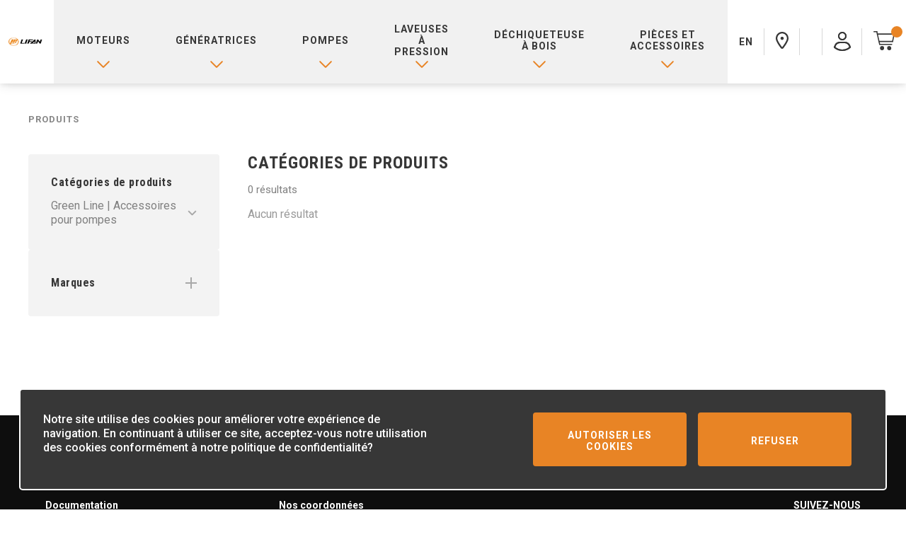

--- FILE ---
content_type: text/html; charset=utf-8
request_url: https://lifancanada.ca/fr/produits/?catid=51383&tab=49125&brand=Green+Line&cat=HOSE
body_size: 20323
content:

<!DOCTYPE html>
<html lang="fr">
<head>


    <title>Lifan Canada | Produits</title>
    <meta charset="utf-8"/>
    <meta name="content-language" content="fr">
    <meta name="copyright" content="© Copyright IGOCORDLESS 2026">
    <meta name="reply-to" content="info@lifancanada.ca">
    <meta name="description" content="">
    <meta name="keywords" content=""/>
    <meta name="referrer" content="always">
    <link rel="canonical" href="https://lifancanada.ca/fr/produits/">
        <link rel="alternate" hreflang="fr-ca" href="https://lifancanada.ca/fr/produits/" />
        <link rel="alternate" hreflang="en-ca" href="https://lifancanada.ca/en/products/" />
    <meta name="viewport" content="width=device-width, initial-scale=1.0"/>
    <meta name="theme-color" content="#ffffff">

    <meta property="fb:app_id" content="2367077286849832"/>
    <meta property="og:type" content="product"/>
    <meta property="og:url" content="https://lifancanada.ca/fr/produits/"/>
    <meta property="og:title" content="Lifan Canada | Produits" />
    <meta property="og:description" content=""/>
    <meta property="og:image" content=""/>


    

<link rel="apple-touch-icon" sizes="180x180" href="https://lifancanada.ca/media/1769/lifan-apple-touch-icon.png">
<link rel="icon" type="image/png" sizes="32x32" href="https://lifancanada.ca/media/1766/lifan-favicon-32x32.png">
<link rel="icon" type="image/png" sizes="16x16" href="https://lifancanada.ca/media/1767/lifan-favicon-16x16.png">
<link rel="mask-icon" color="#e88425" href="https://lifancanada.ca/media/1765/lifan-safari-pinned-tab.svg">

<link rel="shortcut icon" href="https://lifancanada.ca/media/1768/lifan-favicon.ico" />

    <link rel="preconnect" href="https://app.snipcart.com" />
    <link rel="preconnect" href="https://cdn.snipcart.com" />
    <link rel="stylesheet" href="https://cdn.snipcart.com/themes/v3.3.1/default/snipcart.css" />

    <link rel="stylesheet" href="/CompiledAssets/IGo/css/site.css?v=dRCyMOc1xsu_U8itv8w-l3-85onQTdYtTyYuAciuvSs" />


    <style lang="scss">
        :root {
            --theme-color: #e88425;
        }
    </style>

    <!-- Facebook Pixel Code -->
    <script>
        !function (f, b, e, v, n, t, s) {
            if (f.fbq) return;
            n = f.fbq = function () {
                n.callMethod ? n.callMethod.apply(n, arguments) : n.queue.push(arguments)
            };
            if (!f._fbq) f._fbq = n;
            n.push = n;
            n.loaded = !0;
            n.version = '2.0';
            n.queue = [];
            t = b.createElement(e);
            t.async = !0;
            t.src = v;
            s = b.getElementsByTagName(e)[0];
            s.parentNode.insertBefore(t, s)
        }(window,
            document,
            'script',
            'https://connect.facebook.net/en_US/fbevents.js');
        fbq('init', '547319867548724');
        fbq('track', 'PageView');
    </script>
    <noscript>
        <img height="1" width="1" src="https://www.facebook.com/tr?id=547319867548724&ev=PageView&noscript=1"/>
    </noscript>
    <!-- End Facebook Pixel Code -->
    <script>
        window.updateQuantity = async function (factor, item) {
            if (window.saving) {
                return;
            }

            window.saving = true;

            try {
                let newQuantity = item.quantity + item.quantityStep * factor;

                // Limit max
                if (item.maxQuantity && newQuantity > item.maxQuantity) {
                    newQuantity = item.maxQuantity;
                }
                // Limit min
                if (item.minQuantity && newQuantity < item.minQuantity) {
                    newQuantity = item.minQuantity;
                }
                // Reach zero: delete item
                if (newQuantity <= 0) {
                    Snipcart.api.cart.items.remove(item.uniqueId);
                    return;
                }
                // No change: ignore
                if (newQuantity === item.quantity) {
                    return;
                }

                await Snipcart.api.cart.items.update({
                    ...item,
                    quantity: newQuantity,
                });
            } finally {
                this.saving = false;
            }
        };
    </script>
</head>
<body style="--drawer-bottom: 100px;">
<div class="overlay js-overlay"></div>


<!-- =============== NAVIGATION / SEARCH =============== -->



    <div class="navigation-sticky">
        <div class="navigation-main">
            <div class="navigation-main__wrapper">
                <div class="navigation-main__left">
                    <div>
                        <a href="/fr/" class="navigation-brand-link navigation-brand-link--withoutTextLogo navigation-brand-link--product">
                            <h1 class="navigation-brand-link__container">
                                <img src="/media/1382/logo-lifan-orange-clair.png" alt=""/>
                                <span></span>
                            </h1>
                        </a>

                    </div>
                </div>
                

<div class="navigation-main__right">

    <div id="js-navigation" @mouseleave="dropdown('close')">

        <nav class="navigation-main__nav js-navigation-main-nav" @mouseover="dropdown('open')">
            <ul>
                    <li title="MOTEURS">
                        <a href="#"
                           class="navigation-main-link navigation-main-link--product  js-navigation-tab" @mouseover="section('open', 1)">

                            <span class="svg-icon-wrapper">
                                    <svg xmlns="http://www.w3.org/2000/svg" viewBox="0 0 12 8">
                                        <path d="M6,7.262c-0.166,0-0.325-0.065-0.442-0.183L0.284,1.805c-0.244-0.244-0.244-0.64,0-0.884s0.64-0.244,0.884,0L6,5.753
l4.832-4.833c0.244-0.244,0.641-0.244,0.885,0c0.243,0.244,0.243,0.64,0,0.884L6.442,7.08C6.325,7.197,6.166,7.262,6,7.262z"/>
                                    </svg>
                            </span>
                            
                                <span class="text-only-label">
                                    MOTEURS
                                </span>

                        </a>
                    </li>
                    <li title="G&#xC9;N&#xC9;RATRICES">
                        <a href="#"
                           class="navigation-main-link navigation-main-link--product  js-navigation-tab" @mouseover="section('open', 2)">

                            <span class="svg-icon-wrapper">
                                    <svg xmlns="http://www.w3.org/2000/svg" viewBox="0 0 12 8">
                                        <path d="M6,7.262c-0.166,0-0.325-0.065-0.442-0.183L0.284,1.805c-0.244-0.244-0.244-0.64,0-0.884s0.64-0.244,0.884,0L6,5.753
l4.832-4.833c0.244-0.244,0.641-0.244,0.885,0c0.243,0.244,0.243,0.64,0,0.884L6.442,7.08C6.325,7.197,6.166,7.262,6,7.262z"/>
                                    </svg>
                            </span>
                            
                                <span class="text-only-label">
                                    G&#xC9;N&#xC9;RATRICES
                                </span>

                        </a>
                    </li>
                    <li title="POMPES">
                        <a href="#"
                           class="navigation-main-link navigation-main-link--product  js-navigation-tab" @mouseover="section('open', 3)">

                            <span class="svg-icon-wrapper">
                                    <svg xmlns="http://www.w3.org/2000/svg" viewBox="0 0 12 8">
                                        <path d="M6,7.262c-0.166,0-0.325-0.065-0.442-0.183L0.284,1.805c-0.244-0.244-0.244-0.64,0-0.884s0.64-0.244,0.884,0L6,5.753
l4.832-4.833c0.244-0.244,0.641-0.244,0.885,0c0.243,0.244,0.243,0.64,0,0.884L6.442,7.08C6.325,7.197,6.166,7.262,6,7.262z"/>
                                    </svg>
                            </span>
                            
                                <span class="text-only-label">
                                    POMPES
                                </span>

                        </a>
                    </li>
                    <li title="LAVEUSES &#xC0; PRESSION">
                        <a href="#"
                           class="navigation-main-link navigation-main-link--product  js-navigation-tab" @mouseover="section('open', 4)">

                            <span class="svg-icon-wrapper">
                                    <svg xmlns="http://www.w3.org/2000/svg" viewBox="0 0 12 8">
                                        <path d="M6,7.262c-0.166,0-0.325-0.065-0.442-0.183L0.284,1.805c-0.244-0.244-0.244-0.64,0-0.884s0.64-0.244,0.884,0L6,5.753
l4.832-4.833c0.244-0.244,0.641-0.244,0.885,0c0.243,0.244,0.243,0.64,0,0.884L6.442,7.08C6.325,7.197,6.166,7.262,6,7.262z"/>
                                    </svg>
                            </span>
                            
                                <span class="text-only-label">
                                    LAVEUSES &#xC0; PRESSION
                                </span>

                        </a>
                    </li>
                    <li title="D&#xC9;CHIQUETEUSE &#xC0; BOIS">
                        <a href="#"
                           class="navigation-main-link navigation-main-link--product  js-navigation-tab" @mouseover="section('open', 5)">

                            <span class="svg-icon-wrapper">
                                    <svg xmlns="http://www.w3.org/2000/svg" viewBox="0 0 12 8">
                                        <path d="M6,7.262c-0.166,0-0.325-0.065-0.442-0.183L0.284,1.805c-0.244-0.244-0.244-0.64,0-0.884s0.64-0.244,0.884,0L6,5.753
l4.832-4.833c0.244-0.244,0.641-0.244,0.885,0c0.243,0.244,0.243,0.64,0,0.884L6.442,7.08C6.325,7.197,6.166,7.262,6,7.262z"/>
                                    </svg>
                            </span>
                            
                                <span class="text-only-label">
                                    D&#xC9;CHIQUETEUSE &#xC0; BOIS
                                </span>

                        </a>
                    </li>
                    <li title="PI&#xC8;CES ET ACCESSOIRES">
                        <a href="#"
                           class="navigation-main-link navigation-main-link--product  js-navigation-tab" @mouseover="section('open', 6)">

                            <span class="svg-icon-wrapper">
                                    <svg xmlns="http://www.w3.org/2000/svg" viewBox="0 0 12 8">
                                        <path d="M6,7.262c-0.166,0-0.325-0.065-0.442-0.183L0.284,1.805c-0.244-0.244-0.244-0.64,0-0.884s0.64-0.244,0.884,0L6,5.753
l4.832-4.833c0.244-0.244,0.641-0.244,0.885,0c0.243,0.244,0.243,0.64,0,0.884L6.442,7.08C6.325,7.197,6.166,7.262,6,7.262z"/>
                                    </svg>
                            </span>
                            
                                <span class="text-only-label">
                                    PI&#xC8;CES ET ACCESSOIRES
                                </span>

                        </a>
                    </li>
            </ul>
        </nav>

        <div class="navigation-dropdown navigation-dropdown--product js-navigation-dropdown">
            <div class="navigation-dropdown__holder">


                    <div class="navigation-dropdown__section js-navigation-dropdown-section">
                        <div class="navigation-dropdown__row">

                            <div class="navigation-dropdown__side-banner">

                                        <span class="active">
                                                <img src="/media/l12jeuzv/m37vte1.jpg?quality=40" />
                                        </span>
                            </div>




<div class="navigation-dropdown__content js-dropdown-content  active" data-navbrand="0-subtab-2997">

    <ul class="navigation-dropdown__nav">
      
            <li>
                    <a href="/fr/produits/?catid=7466&amp;tab=2996&amp;cat=13&amp;cat=15&amp;cat=2.5&amp;cat=27&amp;cat=7.0&amp;cat=9.0&amp;cat=UNIT&amp;cat=37" class="dropdown-nav-link dropdown-nav-link--first-nav-style-link  dropdown-nav-link--product ">
                        Tous les moteurs
                    </a>

            </li>
            <li>
                    <a href="/fr/produits/?catid=7435&amp;tab=2996&amp;brand=LIFAN&amp;cat=2.5" class="dropdown-nav-link   dropdown-nav-link--product ">
                        Moteurs 2.5 HP
                    </a>

            </li>
            <li>
                    <a href="/fr/produits/?catid=7437&amp;tab=2996&amp;brand=LIFAN&amp;cat=7.0" class="dropdown-nav-link   dropdown-nav-link--product ">
                        Moteurs 7 HP
                    </a>

            </li>
            <li>
                    <a href="/fr/produits/?catid=7438&amp;tab=2996&amp;brand=LIFAN&amp;cat=9.0" class="dropdown-nav-link   dropdown-nav-link--product ">
                        Moteurs 9 HP
                    </a>

            </li>
            <li>
                    <a href="/fr/produits/?catid=7439&amp;tab=2996&amp;brand=LIFAN&amp;cat=13" class="dropdown-nav-link   dropdown-nav-link--product ">
                        Moteurs 13 HP
                    </a>

            </li>
            <li>
                    <a href="/fr/produits/?catid=7440&amp;tab=2996&amp;brand=LIFAN&amp;cat=15" class="dropdown-nav-link   dropdown-nav-link--product ">
                        Moteurs 15 HP
                    </a>

            </li>
            <li>
                    <a href="/fr/produits/?catid=7441&amp;tab=2996&amp;brand=LIFAN&amp;cat=27" class="dropdown-nav-link   dropdown-nav-link--product ">
                        Moteurs 27 HP
                    </a>

            </li>
            <li>
                    <a href="/fr/produits/?catid=31335&amp;tab=2996&amp;brand=LIFAN&amp;cat=37" class="dropdown-nav-link   dropdown-nav-link--product ">
                        Moteurs 37 HP
                    </a>

            </li>
    </ul>

</div>                        </div>
                    </div>
                    <div class="navigation-dropdown__section js-navigation-dropdown-section">
                        <div class="navigation-dropdown__row">

                            <div class="navigation-dropdown__side-banner">

                                        <span class="active">
                                                <img src="/media/lcao3agw/g10500e.jpg?quality=40" />
                                        </span>
                            </div>




<div class="navigation-dropdown__content js-dropdown-content  active" data-navbrand="0-subtab-3000">

    <ul class="navigation-dropdown__nav">
      
            <li>
                    <a href="/fr/produits/?catid=7467&amp;tab=2999&amp;cat=1800&amp;cat=3500&amp;cat=6500&amp;cat=8000&amp;cat=10500&amp;cat=12500&amp;cat=15000&amp;cat=20000&amp;cat=GENE&amp;cat=ONDUL&amp;cat=SOUD" class="dropdown-nav-link dropdown-nav-link--first-nav-style-link  dropdown-nav-link--product ">
                        Toutes les g&#xE9;n&#xE9;ratrices
                    </a>

            </li>
            <li>
                    <a href="/fr/produits/?catid=7443&amp;tab=2999&amp;brand=LIFAN&amp;cat=3500" class="dropdown-nav-link   dropdown-nav-link--product ">
                        G&#xE9;n&#xE9;ratrices 3500W
                    </a>

            </li>
            <li>
                    <a href="/fr/produits/?catid=7444&amp;tab=2999&amp;brand=LIFAN&amp;cat=6500" class="dropdown-nav-link   dropdown-nav-link--product ">
                        G&#xE9;n&#xE9;ratrices 6500W
                    </a>

            </li>
            <li>
                    <a href="/fr/produits/?catid=7445&amp;tab=2999&amp;brand=LIFAN&amp;cat=8000" class="dropdown-nav-link   dropdown-nav-link--product ">
                        G&#xE9;n&#xE9;ratrices 8000W
                    </a>

            </li>
            <li>
                    <a href="/fr/produits/?catid=7470&amp;tab=2999&amp;brand=LIFAN&amp;cat=10500" class="dropdown-nav-link   dropdown-nav-link--product ">
                        G&#xE9;n&#xE9;ratrices 10500W
                    </a>

            </li>
            <li>
                    <a href="/fr/produits/?catid=7446&amp;tab=2999&amp;brand=LIFAN&amp;cat=12500" class="dropdown-nav-link   dropdown-nav-link--product ">
                        G&#xE9;n&#xE9;ratrices 12500W
                    </a>

            </li>
            <li>
                    <a href="/fr/produits/?catid=7471&amp;tab=2999&amp;brand=LIFAN&amp;cat=15000" class="dropdown-nav-link   dropdown-nav-link--product ">
                        G&#xE9;n&#xE9;ratrices 15000W
                    </a>

            </li>
            <li>
                    <a href="/fr/produits/?catid=33418&amp;tab=2999&amp;brand=LIFAN&amp;cat=20000" class="dropdown-nav-link   dropdown-nav-link--product ">
                        G&#xE9;n&#xE9;ratrices 20000W
                    </a>

            </li>
            <li>
                    <a href="/fr/produits/?catid=7447&amp;tab=2999&amp;brand=LIFAN&amp;cat=SOUD" class="dropdown-nav-link   dropdown-nav-link--product ">
                        G&#xE9;n&#xE9;ratrices soudeuse
                    </a>

            </li>
            <li>
                    <a href="/fr/produits/?catid=7465&amp;tab=2999&amp;cat=ONDUL" class="dropdown-nav-link   dropdown-nav-link--product ">
                        G&#xE9;n&#xE9;ratrices Onduleur
                    </a>

            </li>
            <li>
                    <a href="/fr/produits/?catid=7448&amp;tab=2999&amp;brand=LIFAN&amp;cat=BATT-G" class="dropdown-nav-link   dropdown-nav-link--product ">
                        Batterie pour g&#xE9;n&#xE9;ratrice
                    </a>

            </li>
    </ul>

</div>                        </div>
                    </div>
                    <div class="navigation-dropdown__section js-navigation-dropdown-section">
                        <div class="navigation-dropdown__row">

                            <div class="navigation-dropdown__side-banner">

                                        <span class="active">
                                                <img src="/media/pbjiljxv/p20.jpg?quality=40" />
                                        </span>
                            </div>




<div class="navigation-dropdown__content js-dropdown-content  active" data-navbrand="0-subtab-3002">

    <ul class="navigation-dropdown__nav">
      
            <li>
                    <a href="/fr/produits/?catid=7468&amp;tab=3001&amp;cat=POMP&amp;cat=POMP-D" class="dropdown-nav-link dropdown-nav-link--first-nav-style-link  dropdown-nav-link--product ">
                        Toutes les pompes
                    </a>

            </li>
            <li>
                    <a href="/fr/produits/?catid=7449&amp;tab=3001&amp;brand=LIFAN&amp;cat=POMP" class="dropdown-nav-link   dropdown-nav-link--product ">
                        Pompe &#xE0; eau
                    </a>

            </li>
            <li>
                    <a href="/fr/produits/?catid=7450&amp;tab=3001&amp;brand=LIFAN&amp;cat=POMP-D" class="dropdown-nav-link   dropdown-nav-link--product ">
                        Pompe &#xE0; d&#xE9;chets
                    </a>

            </li>
            <li>
                    <a href="/fr/produits/?catid=7453&amp;tab=3001&amp;brand=Green&#x2B;Line&amp;cat=HOSE" class="dropdown-nav-link   dropdown-nav-link--product ">
                         Green Line | Accessoires pour pompes
                    </a>

            </li>
    </ul>

</div>                        </div>
                    </div>
                    <div class="navigation-dropdown__section js-navigation-dropdown-section">
                        <div class="navigation-dropdown__row">

                            <div class="navigation-dropdown__side-banner">

                                        <span class="active">
                                                <img src="/media/3i1btmgv/pw3300.jpg?quality=40" />
                                        </span>
                            </div>




<div class="navigation-dropdown__content js-dropdown-content  active" data-navbrand="0-subtab-3004">

    <ul class="navigation-dropdown__nav">
      
            <li>
                    <a href="/fr/produits/?catid=7469&amp;tab=3003&amp;cat=L3300&amp;cat=L4000" class="dropdown-nav-link dropdown-nav-link--first-nav-style-link  dropdown-nav-link--product ">
                        Toutes les laveuses &#xE0; pression
                    </a>

            </li>
            <li>
                    <a href="/fr/produits/?catid=7451&amp;tab=3003&amp;brand=LIFAN&amp;cat=L3300" class="dropdown-nav-link   dropdown-nav-link--product ">
                        Laveuse &#xE0; pression 3300 PSI
                    </a>

            </li>
            <li>
                    <a href="/fr/produits/?catid=7452&amp;tab=3003&amp;brand=LIFAN&amp;cat=L4000" class="dropdown-nav-link   dropdown-nav-link--product ">
                        Laveuse &#xE0; pression 4000 PSI
                    </a>

            </li>
    </ul>

</div>                        </div>
                    </div>
                    <div class="navigation-dropdown__section js-navigation-dropdown-section">
                        <div class="navigation-dropdown__row">

                            <div class="navigation-dropdown__side-banner">

                                        <span class="active">
                                                <img src="/media/g0ihpdcl/wcs1032.jpg?quality=40" />
                                        </span>
                            </div>




<div class="navigation-dropdown__content js-dropdown-content  active" data-navbrand="0-subtab-33011">

    <ul class="navigation-dropdown__nav">
      
            <li>
                    <a href="/fr/produits/?catid=33009&amp;tab=33003&amp;brand=LIFAN&amp;cat=WOOD" class="dropdown-nav-link dropdown-nav-link--first-nav-style-link  dropdown-nav-link--product ">
                        D&#xC9;CHIQUETEUSE &#xC0; BOIS
                    </a>

            </li>
    </ul>

</div>                        </div>
                    </div>
                    <div class="navigation-dropdown__section js-navigation-dropdown-section">
                        <div class="navigation-dropdown__row">

                            <div class="navigation-dropdown__side-banner">

                                        <span class="active">
                                        </span>
                            </div>




<div class="navigation-dropdown__content js-dropdown-content  active" data-navbrand="0-subtab-3006">

    <ul class="navigation-dropdown__nav">
      
            <li>
                    <a href="/fr/produits/?catid=7454&amp;tab=3005&amp;brand=LIFAN&amp;cat=FILTA" class="dropdown-nav-link   dropdown-nav-link--product ">
                        Filtre &#xE0; l&#x27;air
                    </a>

            </li>
            <li>
                    <a href="/fr/produits/?catid=7455&amp;tab=3005&amp;brand=LIFAN&amp;cat=FILTH" class="dropdown-nav-link   dropdown-nav-link--product ">
                        Filtre &#xE0; l&#x27;huile
                    </a>

            </li>
            <li>
                    <a href="/fr/produits/?catid=7456&amp;tab=3005&amp;brand=LIFAN&amp;cat=DEMAR" class="dropdown-nav-link   dropdown-nav-link--product ">
                        D&#xE9;marreur &#xE0; rappel
                    </a>

            </li>
            <li>
                    <a href="/fr/produits/?catid=7457&amp;tab=3005&amp;brand=LIFAN&amp;cat=BOUCH" class="dropdown-nav-link   dropdown-nav-link--product ">
                        Bouchon de r&#xE9;servoir &#xE0; essence
                    </a>

            </li>
            <li>
                    <a href="/fr/produits/?catid=7458&amp;tab=3005&amp;brand=LIFAN&amp;cat=DRAIN" class="dropdown-nav-link   dropdown-nav-link--product ">
                        Bouchon de vidange
                    </a>

            </li>
            <li>
                    <a href="/fr/produits/?catid=7460&amp;tab=3005&amp;brand=LIFAN&amp;cat=GUN" class="dropdown-nav-link   dropdown-nav-link--product ">
                        Fusil &#xE0; pression
                    </a>

            </li>
            <li>
                    <a href="/fr/produits/?catid=7461&amp;tab=3005&amp;brand=LIFAN&amp;cat=BOYAU" class="dropdown-nav-link   dropdown-nav-link--product ">
                        Boyau &#xE0; pression
                    </a>

            </li>
            <li>
                    <a href="/fr/produits/?catid=7459&amp;tab=3005&amp;brand=LIFAN&amp;cat=BUSE" class="dropdown-nav-link   dropdown-nav-link--product ">
                        Buses de vaporisation
                    </a>

            </li>
            <li>
                    <a href="/fr/produits/?catid=7462&amp;tab=3005&amp;brand=LIFAN&amp;cat=PRISE" class="dropdown-nav-link   dropdown-nav-link--product ">
                        Prise m&#xE2;le 120V
                    </a>

            </li>
            <li>
                    <a href="/fr/produits/?catid=7463&amp;tab=3005&amp;brand=LIFAN&amp;cat=ROUE" class="dropdown-nav-link   dropdown-nav-link--product ">
                        Roue de remplacement
                    </a>

            </li>
            <li>
                    <a href="/fr/produits/?catid=7464&amp;tab=3005&amp;brand=LIFAN&amp;cat=PART&amp;cat=KEY&amp;cat=KIT&amp;cat=CHIPPER" class="dropdown-nav-link   dropdown-nav-link--product ">
                        Pi&#xE8;ces diverses Lifan
                    </a>

            </li>
            <li>
                    <a href="/fr/produits/?catid=7453&amp;tab=3005&amp;brand=Green&#x2B;Line&amp;cat=HOSE" class="dropdown-nav-link   dropdown-nav-link--product ">
                         Green Line | Accessoires pour pompes
                    </a>

            </li>
            <li>
                    <a href="/fr/produits/?catid=7448&amp;tab=3005&amp;brand=LIFAN&amp;cat=BATT-G" class="dropdown-nav-link   dropdown-nav-link--product ">
                        Batterie pour g&#xE9;n&#xE9;ratrice
                    </a>

            </li>
    </ul>

</div>                        </div>
                    </div>
            </div>
        </div>

    </div>

    <ul class="navigation__right">
        <li class="navigation__right-el js-desktop">
                <a href="/en/products/?catid=51383&amp;tab=49125&amp;brand=Green&#x2B;Line&amp;cat=HOSE" class="navigation-side-link">
                    <strong>EN</strong>
                </a>            
        </li>
        <li class="navigation__right-el js-desktop">
            <a href="/fr/produits/trouver-un-detaillant/?code=DIVE" class="navigation-side-link">
                <svg xmlns="http://www.w3.org/2000/svg" class="navigation-side-link__icon" width="18px" height="24px" viewBox="0 0 18 24" enable-background="new 0 0 18 24" xml:space="preserve">
                <path fill-rule="evenodd" clip-rule="evenodd" d="M11.46,22.218l-0.686,0.903c-0.901,1.172-2.647,1.172-3.548,0
	C2.421,16.867,0,12.358,0,9.143C0,4.093,4.03,0,9,0s9,4.093,9,9.143C18,12.201,15.81,16.43,11.46,22.218z M2.25,9.143
	c0,2.524,2.25,6.715,6.75,12.571c4.5-5.856,6.75-10.046,6.75-12.571c0-3.787-3.022-6.857-6.75-6.857S2.25,5.356,2.25,9.143z" />

                <path fill-rule="evenodd" clip-rule="evenodd" d="M9,11.429c1.243,0,2.25-1.024,2.25-2.286S10.243,6.857,9,6.857
	c-1.242,0-2.25,1.024-2.25,2.286S7.758,11.429,9,11.429z" />

                </svg>
            </a>
        </li>
	    <li class="navigation__right-el js-desktop">
		    <a class="navigation-side-link js-openSearchDropdown">
			    <svg class="navigation-side-link__icon search" xmlns="http://www.w3.org/2000/svg" viewBox="0 0 29.81 29.81">
				    <use xlink:href="#search"></use>
			    </svg>
		    </a>
	    </li>
        <li class="navigation__right-el js-desktop">
                    <a href="/fr/se-connecter/" class="navigation-side-link navigation-side-link__account">
                        <svg class="navigation-side-link__icon account" width="24" height="27" viewBox="0 0 24 27" xmlns="http://www.w3.org/2000/svg">
                            <path d="M17 6C17 8.76143 14.7614 11 12 11C9.23858 11 7 8.76143 7 6C7 3.23858 9.23858 1 12 1C14.7614 1 17 3.23858 17 6Z" stroke-width="2" stroke-miterlimit="10" />
                            <path d="M17 6C17 8.76143 14.7614 11 12 11C9.23858 11 7 8.76143 7 6C7 3.23858 9.23858 1 12 1C14.7614 1 17 3.23858 17 6Z" stroke-width="2" stroke-miterlimit="10" />
                            <path d="M22.9881 21.6836L23 21.7173C22.9999 21.7226 22.9993 21.7281 22.998 21.7334C22.9965 21.7399 22.9947 21.7435 22.9938 21.7451C20.0383 24.3963 16.1245 26 11.9497 26C7.77266 26 3.95004 24.4352 1.00761 21.8405C1.00675 21.8394 1.00415 21.8354 1.00207 21.8269C0.998675 21.8131 0.999521 21.7978 1.00407 21.7852L1.00408 21.7852L1.0056 21.7808L1.53238 20.2871L1.53263 20.2864C2.6535 17.1004 5.58885 15 8.85368 15H15.175C18.4398 15 21.3752 17.1004 22.496 20.2864L22.4961 20.2867L22.9881 21.6836Z" stroke-width="2" stroke-miterlimit="10" />
                            <path d="M22.9881 21.6836L23 21.7173C22.9999 21.7226 22.9993 21.7281 22.998 21.7334C22.9965 21.7399 22.9947 21.7435 22.9938 21.7451C20.0383 24.3963 16.1245 26 11.9497 26C7.77266 26 3.95004 24.4352 1.00761 21.8405C1.00675 21.8394 1.00415 21.8354 1.00207 21.8269C0.998675 21.8131 0.999521 21.7978 1.00407 21.7852L1.00408 21.7852L1.0056 21.7808L1.53238 20.2871L1.53263 20.2864C2.6535 17.1004 5.58885 15 8.85368 15H15.175C18.4398 15 21.3752 17.1004 22.496 20.2864L22.4961 20.2867L22.9881 21.6836Z" stroke-width="2" stroke-miterlimit="10" />
                        </svg>
                    </a>
        </li>
        <li class="navigation__right-el js-desktop">
            <a href="#" class="navigation-side-link snipcart-checkout">
                <svg class="navigation-side-link__icon cart" xmlns="http://www.w3.org/2000/svg" viewBox="0 0 38.89 34.42">
                    <use xlink:href="#cart"></use>
                </svg>
                <span class="navigation-side-link__badge snipcart-summary">
                    <span class="snipcart-items-count"></span>
                </span>
            </a>
        </li>
    </ul>
    <button class="mobile__burger js-toggleMobileNavigation">
        <span></span>
        <span></span>
        <span></span>
    </button>
</div>
            </div>
        </div>
        

<div class="mobile__navigation js-mobile-nav promos-visible">
    <ul class="mobile__navigation__row">
        <li class="navigation__search">
            <a class="navigation-side-link js-openSearchDropdown">
                <svg class="navigation-side-link__icon search" xmlns="http://www.w3.org/2000/svg" viewBox="0 0 29.81 29.81">
                    <use xlink:href="#search"></use>
                </svg>
            </a>
        </li>
        <li class="navigation__retailer">
            <a href="/fr/produits/trouver-un-detaillant/?code=DIVE" class="navigation-side-link">
                <svg xmlns="http://www.w3.org/2000/svg" class="navigation-side-link__icon" width="18px" height="24px" viewBox="0 0 18 24" enable-background="new 0 0 18 24" xml:space="preserve">
                <path fill-rule="evenodd" clip-rule="evenodd" d="M11.46,22.218l-0.686,0.903c-0.901,1.172-2.647,1.172-3.548,0
	C2.421,16.867,0,12.358,0,9.143C0,4.093,4.03,0,9,0s9,4.093,9,9.143C18,12.201,15.81,16.43,11.46,22.218z M2.25,9.143
	c0,2.524,2.25,6.715,6.75,12.571c4.5-5.856,6.75-10.046,6.75-12.571c0-3.787-3.022-6.857-6.75-6.857S2.25,5.356,2.25,9.143z" />

                <path fill-rule="evenodd" clip-rule="evenodd" d="M9,11.429c1.243,0,2.25-1.024,2.25-2.286S10.243,6.857,9,6.857
	c-1.242,0-2.25,1.024-2.25,2.286S7.758,11.429,9,11.429z" />

                </svg>
            </a>
        </li>
        <li class="navigation__language">
                <a href="/en/products/?catid=51383&amp;tab=49125&amp;brand=Green&#x2B;Line&amp;cat=HOSE" class="navigation-side-link">
                    <strong>EN</strong>
                </a>
        </li>
        <li class="navigation__account">
                    <a href="/fr/se-connecter/" class="navigation-side-link navigation-side-link__account">
                        <svg class="navigation-side-link__icon account" width="24" height="27" viewBox="0 0 24 27" xmlns="http://www.w3.org/2000/svg">
                            <path d="M17 6C17 8.76143 14.7614 11 12 11C9.23858 11 7 8.76143 7 6C7 3.23858 9.23858 1 12 1C14.7614 1 17 3.23858 17 6Z" stroke-width="2" stroke-miterlimit="10" />
                            <path d="M17 6C17 8.76143 14.7614 11 12 11C9.23858 11 7 8.76143 7 6C7 3.23858 9.23858 1 12 1C14.7614 1 17 3.23858 17 6Z" stroke-width="2" stroke-miterlimit="10" />
                            <path d="M22.9881 21.6836L23 21.7173C22.9999 21.7226 22.9993 21.7281 22.998 21.7334C22.9965 21.7399 22.9947 21.7435 22.9938 21.7451C20.0383 24.3963 16.1245 26 11.9497 26C7.77266 26 3.95004 24.4352 1.00761 21.8405C1.00675 21.8394 1.00415 21.8354 1.00207 21.8269C0.998675 21.8131 0.999521 21.7978 1.00407 21.7852L1.00408 21.7852L1.0056 21.7808L1.53238 20.2871L1.53263 20.2864C2.6535 17.1004 5.58885 15 8.85368 15H15.175C18.4398 15 21.3752 17.1004 22.496 20.2864L22.4961 20.2867L22.9881 21.6836Z" stroke-width="2" stroke-miterlimit="10" />
                            <path d="M22.9881 21.6836L23 21.7173C22.9999 21.7226 22.9993 21.7281 22.998 21.7334C22.9965 21.7399 22.9947 21.7435 22.9938 21.7451C20.0383 24.3963 16.1245 26 11.9497 26C7.77266 26 3.95004 24.4352 1.00761 21.8405C1.00675 21.8394 1.00415 21.8354 1.00207 21.8269C0.998675 21.8131 0.999521 21.7978 1.00407 21.7852L1.00408 21.7852L1.0056 21.7808L1.53238 20.2871L1.53263 20.2864C2.6535 17.1004 5.58885 15 8.85368 15H15.175C18.4398 15 21.3752 17.1004 22.496 20.2864L22.4961 20.2867L22.9881 21.6836Z" stroke-width="2" stroke-miterlimit="10" />
                        </svg>
                    </a>

        </li>
        <li class="navigation__cart">
            <a href="#" class="navigation-side-link snipcart-checkout">
                <svg class="navigation-side-link__icon cart" xmlns="http://www.w3.org/2000/svg" viewBox="0 0 38.89 34.42">
                    <use xlink:href="#cart"></use>
                </svg>
                <span class="navigation-side-link__badge snipcart-summary">
                    <span class="snipcart-items-count"></span>
                </span>
            </a>
        </li>
    </ul>

    <div class="mobile__navigation__content">
        <div class="mobile__navigation__tabs mobile__navigation__tabs--product js-accordion">

                <div class="mobile__navigation__singleTab">

                        <div class="navigation-main-link navigation-main-link--product">
                            <span class="text-only-label">
                                MOTEURS
                            </span>
                        </div>
                </div>
                <section class="mobile__accordion__content">






<nav class="mobile__subnav js-tab-nav active" data-navbrand="0-subtab-2997">
    <ul class="mobile__subnavList">
            <li class="mobile__subnavEl">
                <a href="/fr/produits/?catid=7466&amp;tab=2996&amp;cat=13&amp;cat=15&amp;cat=2.5&amp;cat=27&amp;cat=7.0&amp;cat=9.0&amp;cat=UNIT&amp;cat=37"
                   class="dropdown-nav-link--first-nav-style-link dropdown-nav-link dropdown-nav-link--product ">
                    Tous les moteurs
                </a>
            </li>
            <li class="mobile__subnavEl">
                <a href="/fr/produits/?catid=7435&amp;tab=2996&amp;brand=LIFAN&amp;cat=2.5"
                   class=" dropdown-nav-link dropdown-nav-link--product ">
                    Moteurs 2.5 HP
                </a>
            </li>
            <li class="mobile__subnavEl">
                <a href="/fr/produits/?catid=7437&amp;tab=2996&amp;brand=LIFAN&amp;cat=7.0"
                   class=" dropdown-nav-link dropdown-nav-link--product ">
                    Moteurs 7 HP
                </a>
            </li>
            <li class="mobile__subnavEl">
                <a href="/fr/produits/?catid=7438&amp;tab=2996&amp;brand=LIFAN&amp;cat=9.0"
                   class=" dropdown-nav-link dropdown-nav-link--product ">
                    Moteurs 9 HP
                </a>
            </li>
            <li class="mobile__subnavEl">
                <a href="/fr/produits/?catid=7439&amp;tab=2996&amp;brand=LIFAN&amp;cat=13"
                   class=" dropdown-nav-link dropdown-nav-link--product ">
                    Moteurs 13 HP
                </a>
            </li>
            <li class="mobile__subnavEl">
                <a href="/fr/produits/?catid=7440&amp;tab=2996&amp;brand=LIFAN&amp;cat=15"
                   class=" dropdown-nav-link dropdown-nav-link--product ">
                    Moteurs 15 HP
                </a>
            </li>
            <li class="mobile__subnavEl">
                <a href="/fr/produits/?catid=7441&amp;tab=2996&amp;brand=LIFAN&amp;cat=27"
                   class=" dropdown-nav-link dropdown-nav-link--product ">
                    Moteurs 27 HP
                </a>
            </li>
            <li class="mobile__subnavEl">
                <a href="/fr/produits/?catid=31335&amp;tab=2996&amp;brand=LIFAN&amp;cat=37"
                   class=" dropdown-nav-link dropdown-nav-link--product ">
                    Moteurs 37 HP
                </a>
            </li>
    </ul>
</nav>                </section>
                <div class="mobile__navigation__singleTab">

                        <div class="navigation-main-link navigation-main-link--product">
                            <span class="text-only-label">
                                G&#xC9;N&#xC9;RATRICES
                            </span>
                        </div>
                </div>
                <section class="mobile__accordion__content">






<nav class="mobile__subnav js-tab-nav active" data-navbrand="0-subtab-3000">
    <ul class="mobile__subnavList">
            <li class="mobile__subnavEl">
                <a href="/fr/produits/?catid=7467&amp;tab=2999&amp;cat=1800&amp;cat=3500&amp;cat=6500&amp;cat=8000&amp;cat=10500&amp;cat=12500&amp;cat=15000&amp;cat=20000&amp;cat=GENE&amp;cat=ONDUL&amp;cat=SOUD"
                   class="dropdown-nav-link--first-nav-style-link dropdown-nav-link dropdown-nav-link--product ">
                    Toutes les g&#xE9;n&#xE9;ratrices
                </a>
            </li>
            <li class="mobile__subnavEl">
                <a href="/fr/produits/?catid=7443&amp;tab=2999&amp;brand=LIFAN&amp;cat=3500"
                   class=" dropdown-nav-link dropdown-nav-link--product ">
                    G&#xE9;n&#xE9;ratrices 3500W
                </a>
            </li>
            <li class="mobile__subnavEl">
                <a href="/fr/produits/?catid=7444&amp;tab=2999&amp;brand=LIFAN&amp;cat=6500"
                   class=" dropdown-nav-link dropdown-nav-link--product ">
                    G&#xE9;n&#xE9;ratrices 6500W
                </a>
            </li>
            <li class="mobile__subnavEl">
                <a href="/fr/produits/?catid=7445&amp;tab=2999&amp;brand=LIFAN&amp;cat=8000"
                   class=" dropdown-nav-link dropdown-nav-link--product ">
                    G&#xE9;n&#xE9;ratrices 8000W
                </a>
            </li>
            <li class="mobile__subnavEl">
                <a href="/fr/produits/?catid=7470&amp;tab=2999&amp;brand=LIFAN&amp;cat=10500"
                   class=" dropdown-nav-link dropdown-nav-link--product ">
                    G&#xE9;n&#xE9;ratrices 10500W
                </a>
            </li>
            <li class="mobile__subnavEl">
                <a href="/fr/produits/?catid=7446&amp;tab=2999&amp;brand=LIFAN&amp;cat=12500"
                   class=" dropdown-nav-link dropdown-nav-link--product ">
                    G&#xE9;n&#xE9;ratrices 12500W
                </a>
            </li>
            <li class="mobile__subnavEl">
                <a href="/fr/produits/?catid=7471&amp;tab=2999&amp;brand=LIFAN&amp;cat=15000"
                   class=" dropdown-nav-link dropdown-nav-link--product ">
                    G&#xE9;n&#xE9;ratrices 15000W
                </a>
            </li>
            <li class="mobile__subnavEl">
                <a href="/fr/produits/?catid=33418&amp;tab=2999&amp;brand=LIFAN&amp;cat=20000"
                   class=" dropdown-nav-link dropdown-nav-link--product ">
                    G&#xE9;n&#xE9;ratrices 20000W
                </a>
            </li>
            <li class="mobile__subnavEl">
                <a href="/fr/produits/?catid=7447&amp;tab=2999&amp;brand=LIFAN&amp;cat=SOUD"
                   class=" dropdown-nav-link dropdown-nav-link--product ">
                    G&#xE9;n&#xE9;ratrices soudeuse
                </a>
            </li>
            <li class="mobile__subnavEl">
                <a href="/fr/produits/?catid=7465&amp;tab=2999&amp;cat=ONDUL"
                   class=" dropdown-nav-link dropdown-nav-link--product ">
                    G&#xE9;n&#xE9;ratrices Onduleur
                </a>
            </li>
            <li class="mobile__subnavEl">
                <a href="/fr/produits/?catid=7448&amp;tab=2999&amp;brand=LIFAN&amp;cat=BATT-G"
                   class=" dropdown-nav-link dropdown-nav-link--product ">
                    Batterie pour g&#xE9;n&#xE9;ratrice
                </a>
            </li>
    </ul>
</nav>                </section>
                <div class="mobile__navigation__singleTab">

                        <div class="navigation-main-link navigation-main-link--product">
                            <span class="text-only-label">
                                POMPES
                            </span>
                        </div>
                </div>
                <section class="mobile__accordion__content">






<nav class="mobile__subnav js-tab-nav active" data-navbrand="0-subtab-3002">
    <ul class="mobile__subnavList">
            <li class="mobile__subnavEl">
                <a href="/fr/produits/?catid=7468&amp;tab=3001&amp;cat=POMP&amp;cat=POMP-D"
                   class="dropdown-nav-link--first-nav-style-link dropdown-nav-link dropdown-nav-link--product ">
                    Toutes les pompes
                </a>
            </li>
            <li class="mobile__subnavEl">
                <a href="/fr/produits/?catid=7449&amp;tab=3001&amp;brand=LIFAN&amp;cat=POMP"
                   class=" dropdown-nav-link dropdown-nav-link--product ">
                    Pompe &#xE0; eau
                </a>
            </li>
            <li class="mobile__subnavEl">
                <a href="/fr/produits/?catid=7450&amp;tab=3001&amp;brand=LIFAN&amp;cat=POMP-D"
                   class=" dropdown-nav-link dropdown-nav-link--product ">
                    Pompe &#xE0; d&#xE9;chets
                </a>
            </li>
            <li class="mobile__subnavEl">
                <a href="/fr/produits/?catid=7453&amp;tab=3001&amp;brand=Green&#x2B;Line&amp;cat=HOSE"
                   class=" dropdown-nav-link dropdown-nav-link--product ">
                     Green Line | Accessoires pour pompes
                </a>
            </li>
    </ul>
</nav>                </section>
                <div class="mobile__navigation__singleTab">

                        <div class="navigation-main-link navigation-main-link--product">
                            <span class="text-only-label">
                                LAVEUSES &#xC0; PRESSION
                            </span>
                        </div>
                </div>
                <section class="mobile__accordion__content">






<nav class="mobile__subnav js-tab-nav active" data-navbrand="0-subtab-3004">
    <ul class="mobile__subnavList">
            <li class="mobile__subnavEl">
                <a href="/fr/produits/?catid=7469&amp;tab=3003&amp;cat=L3300&amp;cat=L4000"
                   class="dropdown-nav-link--first-nav-style-link dropdown-nav-link dropdown-nav-link--product ">
                    Toutes les laveuses &#xE0; pression
                </a>
            </li>
            <li class="mobile__subnavEl">
                <a href="/fr/produits/?catid=7451&amp;tab=3003&amp;brand=LIFAN&amp;cat=L3300"
                   class=" dropdown-nav-link dropdown-nav-link--product ">
                    Laveuse &#xE0; pression 3300 PSI
                </a>
            </li>
            <li class="mobile__subnavEl">
                <a href="/fr/produits/?catid=7452&amp;tab=3003&amp;brand=LIFAN&amp;cat=L4000"
                   class=" dropdown-nav-link dropdown-nav-link--product ">
                    Laveuse &#xE0; pression 4000 PSI
                </a>
            </li>
    </ul>
</nav>                </section>
                <div class="mobile__navigation__singleTab">

                        <div class="navigation-main-link navigation-main-link--product">
                            <span class="text-only-label">
                                D&#xC9;CHIQUETEUSE &#xC0; BOIS
                            </span>
                        </div>
                </div>
                <section class="mobile__accordion__content">






<nav class="mobile__subnav js-tab-nav active" data-navbrand="0-subtab-33011">
    <ul class="mobile__subnavList">
            <li class="mobile__subnavEl">
                <a href="/fr/produits/?catid=33009&amp;tab=33003&amp;brand=LIFAN&amp;cat=WOOD"
                   class="dropdown-nav-link--first-nav-style-link dropdown-nav-link dropdown-nav-link--product ">
                    D&#xC9;CHIQUETEUSE &#xC0; BOIS
                </a>
            </li>
    </ul>
</nav>                </section>
                <div class="mobile__navigation__singleTab">

                        <div class="navigation-main-link navigation-main-link--product">
                            <span class="text-only-label">
                                PI&#xC8;CES ET ACCESSOIRES
                            </span>
                        </div>
                </div>
                <section class="mobile__accordion__content">






<nav class="mobile__subnav js-tab-nav active" data-navbrand="0-subtab-3006">
    <ul class="mobile__subnavList">
            <li class="mobile__subnavEl">
                <a href="/fr/produits/?catid=7454&amp;tab=3005&amp;brand=LIFAN&amp;cat=FILTA"
                   class=" dropdown-nav-link dropdown-nav-link--product ">
                    Filtre &#xE0; l&#x27;air
                </a>
            </li>
            <li class="mobile__subnavEl">
                <a href="/fr/produits/?catid=7455&amp;tab=3005&amp;brand=LIFAN&amp;cat=FILTH"
                   class=" dropdown-nav-link dropdown-nav-link--product ">
                    Filtre &#xE0; l&#x27;huile
                </a>
            </li>
            <li class="mobile__subnavEl">
                <a href="/fr/produits/?catid=7456&amp;tab=3005&amp;brand=LIFAN&amp;cat=DEMAR"
                   class=" dropdown-nav-link dropdown-nav-link--product ">
                    D&#xE9;marreur &#xE0; rappel
                </a>
            </li>
            <li class="mobile__subnavEl">
                <a href="/fr/produits/?catid=7457&amp;tab=3005&amp;brand=LIFAN&amp;cat=BOUCH"
                   class=" dropdown-nav-link dropdown-nav-link--product ">
                    Bouchon de r&#xE9;servoir &#xE0; essence
                </a>
            </li>
            <li class="mobile__subnavEl">
                <a href="/fr/produits/?catid=7458&amp;tab=3005&amp;brand=LIFAN&amp;cat=DRAIN"
                   class=" dropdown-nav-link dropdown-nav-link--product ">
                    Bouchon de vidange
                </a>
            </li>
            <li class="mobile__subnavEl">
                <a href="/fr/produits/?catid=7460&amp;tab=3005&amp;brand=LIFAN&amp;cat=GUN"
                   class=" dropdown-nav-link dropdown-nav-link--product ">
                    Fusil &#xE0; pression
                </a>
            </li>
            <li class="mobile__subnavEl">
                <a href="/fr/produits/?catid=7461&amp;tab=3005&amp;brand=LIFAN&amp;cat=BOYAU"
                   class=" dropdown-nav-link dropdown-nav-link--product ">
                    Boyau &#xE0; pression
                </a>
            </li>
            <li class="mobile__subnavEl">
                <a href="/fr/produits/?catid=7459&amp;tab=3005&amp;brand=LIFAN&amp;cat=BUSE"
                   class=" dropdown-nav-link dropdown-nav-link--product ">
                    Buses de vaporisation
                </a>
            </li>
            <li class="mobile__subnavEl">
                <a href="/fr/produits/?catid=7462&amp;tab=3005&amp;brand=LIFAN&amp;cat=PRISE"
                   class=" dropdown-nav-link dropdown-nav-link--product ">
                    Prise m&#xE2;le 120V
                </a>
            </li>
            <li class="mobile__subnavEl">
                <a href="/fr/produits/?catid=7463&amp;tab=3005&amp;brand=LIFAN&amp;cat=ROUE"
                   class=" dropdown-nav-link dropdown-nav-link--product ">
                    Roue de remplacement
                </a>
            </li>
            <li class="mobile__subnavEl">
                <a href="/fr/produits/?catid=7464&amp;tab=3005&amp;brand=LIFAN&amp;cat=PART&amp;cat=KEY&amp;cat=KIT&amp;cat=CHIPPER"
                   class=" dropdown-nav-link dropdown-nav-link--product ">
                    Pi&#xE8;ces diverses Lifan
                </a>
            </li>
            <li class="mobile__subnavEl">
                <a href="/fr/produits/?catid=7453&amp;tab=3005&amp;brand=Green&#x2B;Line&amp;cat=HOSE"
                   class=" dropdown-nav-link dropdown-nav-link--product ">
                     Green Line | Accessoires pour pompes
                </a>
            </li>
            <li class="mobile__subnavEl">
                <a href="/fr/produits/?catid=7448&amp;tab=3005&amp;brand=LIFAN&amp;cat=BATT-G"
                   class=" dropdown-nav-link dropdown-nav-link--product ">
                    Batterie pour g&#xE9;n&#xE9;ratrice
                </a>
            </li>
    </ul>
</nav>                </section>

        </div>


    </div>
</div>
    </div>
    <!-- ================== SEARCH ================== -->
    <div class="searchDropdown js-search-dropdown">
        <div class="searchDropdown__wrapper">
            <a class="searchDropdown__close js-closeSearchDropdown">
                <span></span>
                <span></span>
            </a>
            <div class="searchDropdown__content">
                <form id="search-dropdown-form" class="searchDropdown__form" method="get" action="/fr/produits/">
                    <input type="text" class="searchDropdown__input-text js-search-dropdown-input" name="search" id="search-input" placeholder="" />
                    <button class="searchDropdown__clear js-clearSearchDropdown"></button>
                    <button type="submit" class="searchDropdown__input-submit" form="search-dropdown-form" value="Submit">Rechercher</button>
                </form>
            </div>
        </div>
    </div>    






<section class="popup js-popup">
	<div class="row">
		<div>
			<h2 class="popup__title">Livraison par colis gratuite dans l&#x27;Est du Canada pour les commandes de 99 $ et &#x2B;</h2>
			<p>La livraison standard par colis est offerte gratuitement dans l'Est du Canada (Ontario, Québec et Maritimes) pour toute commande de 99$ et plus, avant taxes et après rabais applicables. Des frais supplémentaires s'appliquent pour les colis expédiés dans les autres provinces.</p>
<p>Des surcharges peuvent s'appliquer pour certains envois <strong>qui nécessitent la livraison par camion</strong>, ou exceptionnels de par leur dimension, leur poids (plus de 50 lbs / 23 kg, réel ou cubé par le transporteur) ou l'éloignement de l'adresse de livraison.</p>
<p>Cette offre ne s’applique qu’aux livraisons au Canada, à l’exclusion du Yukon, des Territoires du Nord-Ouest, du Nunavut et du Labrador, ainsi que de certaines régions éloignées, où des frais de livraison rurale établis en fonction du marché peuvent s’appliquer.</p>
<p>Les taxes de vente dépendent de l'endroit où la commande est livrée, et non de l’adresse de facturation.</p>
<p>&nbsp;</p>
			<button class="btn btn--cart js-close-popup">Continuer &#xE0; magasiner</button>
		</div>
		<button class="popup__close js-close-popup"></button>
	</div>
</section>


<main class="productsList bounceIn js-product-list">
    <div class="productsList__main-wrapper main__wrapper">

        

    <div class="main__breadCrumb">
        <ul>
            <li>
                <div>
Produits
                </div>
            </li>
        </ul>
    </div>   


        <div class="grid__row">

            

<div class="grid__col grid__col--md-3">
    <div class="productsList__sideBar">
        <div class="productsList__sideBar__sticky">
            
            <div class="productsList__mobileBtnWrapper">
                <p class="productsList__results-count js-results-count"></p>
                <button class="productsList__mobileBtn js-toggleCategories js-productsList__mobileBtn">
                    Filtre
                    <div class="productsList__sideBar__toggle">
                        <span></span>
                        <span></span>
                    </div>
                </button>
            </div>
            
                <div class="productsList__sideBar__section">
                    <div class="productsList__sideBar__header chosen">
                        <div class="productsList__sideBar__title">
                            Cat&#xE9;gories de produits
                        </div>
                        <div class="productsList__sideBar__toggle js-toggleCategories chosen">
                            <span></span>
                            <span></span>
                        </div>
                    </div>
                    <ul class="productsList__sideBar__categories js-product-categories chosen">
                        <li>
                            <ul>
                                    <li class="productsList__sideItem">
                                        <div class="productsList__sideBar__checkBox-wrapper">
                                            <input type="radio"
                                                   id="HOSE"
                                                   name="categories"
                                                   value="HOSE"
                                                   class="productsList__sideBar__checkBox"
                                                   data-type="cat"
                                                   checked/>
                                            <label for="HOSE"> Green Line | Accessoires pour pompes</label>
                                        </div>
                                    </li>
                            </ul>
                        </li>
                    </ul>
                </div>

            


            


            

<div class="productsList__sideBar__section" id="side-brand">
    <div class="flex flex--center productsList__sideBar__header">
        <div class="productsList__sideBar__title">
            Marques
        </div>
        <div class="productsList__sideBar__toggle js-toggleCategories active">
            <span></span>
            <span></span>
        </div>
    </div>
    <ul class="productsList__sideBar__categories js-product-categories">
        <li>
            <ul>
                    <li class="productsList__sideItem">
                        <div class="productsList__sideBar__checkBox-wrapper">
                            <input type="checkbox"
                                   id="LIFAN"
                                   name="LIFAN"
                                   class="productsList__sideBar__checkBox"
                                   data-type="brand"
                                    />
                            <label for="LIFAN">LIFAN</label>
                        </div>
                    </li>
                    <li class="productsList__sideItem">
                        <div class="productsList__sideBar__checkBox-wrapper">
                            <input type="checkbox"
                                   id="Green Line"
                                   name="Green Line"
                                   class="productsList__sideBar__checkBox"
                                   data-type="brand"
                                   checked />
                            <label for="Green Line">Green Line</label>
                        </div>
                    </li>
            </ul>
        </li>
    </ul>
</div>
        </div>
    </div>
</div>
            

<div class="grid__col grid__col--md-9">
    <div class="productsList__mainContent"
         data-total="0 résultats"
         data-cat-error-message="Utilisez la même catégorie s'Il vous plait."
         data-count-error-message="Vous pouvez comparer entre 2 et 3 produits">

        <div class="grid__row">

            <div class="grid__col grid__col--no-pad-b">
                <h1 class="productsList__title">Cat&#xE9;gories de produits</h1>
                <p class="productsList__results-count js-results-count"></p>
            </div>

            <div id="more-products"></div>

                <div class="grid__col">
                    <div class="productsList__noresults active">
                        <span>Aucun r&#xE9;sultat</span>
                    </div>
                </div>

            <ul class="listing__list">
            </ul>
        </div>
    </div>



</div>

            


            


        </div>

    </div>
</main>



<div class="compareBar" id="root">
    <div class="compareBar__title">compare models</div>
    <div class="compareBar__items">
        <transition-group name="compareBar__item" tag="p">
            <div :data-id="model.id" :data-cat="model.cat" v-for="model in models" v-bind:key="model" class="compareBar__item">
                <img :src="model.imagePath" :alt="model.imageAlt">
                <span @click="removeModel"></span>
            </div>
        </transition-group>
    </div>

    <button href="/fr/produits/comparer-les-produits/" class="compareBar__button" @click="submitModels">
        <svg>
            <use xlink:href="#compare"></use>
        </svg>
        <span>Compare</span>
        <span class="compareBar__badge">({{ models.length }})</span>
    </button>
</div>








<footer class="footer ">
    <div class="footer__background " style=""></div>
    <div class="footer__wrapper">
        <div class="footer__row">
                <div class="footer__left">
                    <div class="footer__doc">
                        <h4>Documentation</h4>
                        <ul>
                                    <li><a href="/fr/a-propos/">&#xC0; propos</a></li>
                                    <li><a href="/fr/garantie/">Garantie</a></li>
                                    <li><a href="/fr/livraison/">Livraison</a></li>
                                    <li><a href="/fr/retours-et-remboursements/">Retours et remboursements</a></li>
                        </ul>
                    </div>
                    <div class="footer__coords">
                        <h4>Nos coordonn&#xE9;es</h4>
                        <div class="footer__row">
                            <ul>
                                <li>575, rue du Marais</li>
                                <li>Qu&#xE9;bec, Qu&#xE9;bec</li>
                                <li>Canada G1M 2Y2</li>
                            </ul>
                            <ul>

                                    <li>Fax. : <a href="tel:1-800-565-8436">1-800-565-8436</a></li>

                                    <li><a href="mailto:info@lifancanada.ca">info@lifancanada.ca</a></li>
                            </ul>
                        </div>
                        <div class="footer__row footer__row-mobile">
                            <a href="/en/products/?catid=51383&amp;tab=49125&amp;brand=Green&#x2B;Line&amp;cat=HOSE" class="header__secondaryMenuLink-content">
                                <svg xmlns="http://www.w3.org/2000/svg" width="20" height="20"><path fill="#898989" d="M10 19.5c-1.3 0-2.53-.25-3.69-.75s-2.16-1.18-3.02-2.04a9.697 9.697 0 0 1-2.04-3.02C.75 12.53.5 11.3.5 10s.25-2.54.75-3.7c.5-1.15 1.18-2.16 2.04-3.02.86-.86 1.87-1.54 3.02-2.04C7.47.74 8.7.49 10 .49s2.54.25 3.7.75c1.15.5 2.16 1.18 3.02 2.04.86.86 1.54 1.87 2.04 3.02s.75 2.38.75 3.7-.25 2.53-.75 3.69-1.18 2.16-2.04 3.02c-.86.86-1.87 1.54-3.02 2.04s-2.38.75-3.7.75Zm0-1.52c.51-.68.94-1.36 1.29-2.05.35-.69.63-1.44.85-2.26H7.86c.23.84.52 1.61.86 2.3.34.69.77 1.36 1.28 2.01Zm-1.94-.28c-.38-.55-.73-1.18-1.03-1.88-.31-.7-.54-1.42-.71-2.15H2.93a7.983 7.983 0 0 0 2.12 2.62 7.02 7.02 0 0 0 3.01 1.41Zm3.88 0a7.26 7.26 0 0 0 3.01-1.41c.89-.71 1.6-1.58 2.12-2.62h-3.39c-.2.74-.45 1.46-.76 2.16-.3.7-.63 1.32-.98 1.87ZM2.3 12.17h3.72c-.06-.37-.11-.74-.14-1.09-.03-.36-.04-.72-.04-1.08s.01-.72.04-1.08c.03-.36.07-.72.14-1.09H2.3c-.1.34-.17.69-.22 1.06C2.03 9.26 2 9.63 2 10s.03.75.08 1.11c.05.37.12.72.22 1.06Zm5.22 0h4.97c.06-.37.11-.73.14-1.08.03-.35.04-.71.04-1.09s-.01-.74-.04-1.09c-.03-.35-.07-.71-.14-1.08H7.52c-.06.37-.11.73-.14 1.08-.03.35-.04.71-.04 1.09s.01.74.04 1.09c.03.35.07.71.14 1.08Zm6.46 0h3.72c.1-.34.17-.69.22-1.06.05-.37.08-.74.08-1.11s-.03-.75-.08-1.11c-.05-.37-.12-.72-.22-1.06h-3.72c.06.37.11.74.14 1.09.03.36.04.72.04 1.08s-.01.72-.04 1.08c-.03.36-.07.72-.14 1.09Zm-.3-5.84h3.39a7.878 7.878 0 0 0-2.11-2.62 7.311 7.311 0 0 0-3.03-1.42c.38.58.72 1.22 1.02 1.91.3.69.54 1.4.72 2.13Zm-5.82 0h4.28c-.23-.84-.52-1.61-.88-2.31-.35-.7-.77-1.37-1.26-2-.49.63-.91 1.29-1.26 2-.35.7-.64 1.47-.88 2.31Zm-4.93 0h3.39c.18-.73.42-1.44.72-2.13s.64-1.33 1.02-1.91c-1.15.26-2.16.73-3.03 1.43a8.07 8.07 0 0 0-2.11 2.61Z"/></svg>
                                EN
                            </a>
                        </div>
                    </div>
                </div>
            <div class="footer__right">
                <div class="footer__social">
                    <h4>SUIVEZ-NOUS</h4>
                    <div class="footer__social__icons">
                        <a href="https://twitter.com/theoequip" title="Twitter">
                            <svg class="footer__social__icon">
                                <use xlink:href="#twitter"></use>
                            </svg>
                        </a>
                        <a href=" https://www.facebook.com/lifancanada/" title="Facebook">
                            <svg class="footer__social__icon">
                                <use xlink:href="#facebook"></use>
                            </svg>
                        </a>
                        <a href="https://instagram.com/lifancanada" title="InstagramUrl">
                            <svg class="footer__social__icon">
                                <use xlink:href="#instagram"></use>
                            </svg>
                        </a>
                    </div>
                </div>
            </div>
        </div>
        <div class="footer__row footer__row--bottom">
            <div class="footer__left">
                <div class="footer__copyright">
                    &#xA9; Copyright Lifan Canada 2026
                </div>
            </div>
            <div class="footer__right footer__payment-method">
                <div class="footer__payment-method__icons">
                    <svg class="footer__payment-method__icon">
                        <use xlink:href="#mastercard"></use>
                    </svg>
                    <svg class="footer__payment-method__icon">
                        <use xlink:href="#visa"></use>
                    </svg>
                    <svg class="footer__payment-method__icon">
                        <use xlink:href="#paypal"></use>
                    </svg>
                    <svg class="footer__payment-method__icon">
                        <use xlink:href="#applePay"></use>
                    </svg>
                    <svg class="footer__payment-method__icon">
                        <use xlink:href="#googlePay"></use>
                    </svg>
                </div>
                <div class="footer__payment-method__notice">Tous les prix affich&#xE9;s sont en dollars canadiens</div>
            </div>
        </div>

    </div>
</footer>



<section class="cookies-popup js-cookie-popup">
    <div class="cookies-popup__content">
        <div class="grid__row">
            <div class="grid__col grid__col--no-pad-b grid__col--md-6 grid__col--sm-8">
                        <div class="cookies-popup__text rte">
                            <p>Notre site utilise des cookies pour améliorer votre expérience de navigation. En continuant à utiliser ce site, acceptez-vous notre utilisation des cookies conformément à notre politique de confidentialité?</p>
                        </div>
            </div>
            <div class="grid__col grid__col--no-pad-b grid__col--cookies-flex-end grid__col--md-6 grid__col--sm-4">
                <div class="cookies-popup__btns">
                        <button class="btn btn--cart js-cookie-popup-btn-yes">
                            <span>
                                Autoriser les cookies
                            </span>
                        </button>
                        <button class="btn btn--cart js-cookie-popup-btn-no">
                            <span>
                                Refuser
                            </span>
                        </button>
                </div>
            </div>
        </div>
    </div>
</section>


<script>

        // Converting c# boolean to js
        var isAuthenticated = false;
        document.addEventListener('snipcart.ready',
            function (e) {
                Snipcart.api.session.setLanguage($('html').attr('lang'), {
                    address_form: { postalCode: 'Code postal du détenteur' }
                });

                Snipcart.events.on('item.adding', (item) => {

                    var items = Snipcart.store.getState().cart.items.items;
                    var productAlreadyInCart = items.find(function (product) {
                        return product.id === item.id.toString();
                    });

                    if (productAlreadyInCart != null) {
                        var overMaxQty = productAlreadyInCart.maxQuantity != null && item.quantity + productAlreadyInCart.quantity > productAlreadyInCart.maxQuantity;
                        var newQty = overMaxQty ? productAlreadyInCart.maxQuantity : item.quantity + productAlreadyInCart.quantity;
                        try {
                            Snipcart.api.cart.items.update({
                                uniqueId: productAlreadyInCart.uniqueId,
                                quantity: newQty
                            }).then(function (result) {/*
                                if (overMaxQty) {

                                    Snipcart.get('flash').showMessage({ // TODO not in v3?
                                        type: 'warn',
                                        message: $('html').attr('lang') === 'en' ? 'The selected quantity has been revised to respect the maximum number allowed or available' : 'La quantité sélectionnée a été révisée pour respecter le nombre maximal permis ou disponible'
                                    });
                                }
                                */
                            });

                        } catch (error) {
                            console.log(error);
                        }
                    }
                });


                Snipcart.events.on('item.added', (cartItem) => {
                    fbq('track', 'AddToCart');
                    GetSnipcartSuggestedProducts();
                });

                Snipcart.events.on('cart.confirmed', (cartConfirmResponse) => {
                    fbq('track', 'Purchase', { currency: "CAD", value: cartConfirmResponse.total });
                });

                try {
                    Snipcart.api.cart.update({
                        metadata: {
                            accountEmail: ''//
                        }
                    });
                } catch (error) {
                    console.log(error);
                }
                if (isAuthenticated && 0 != 0) {
                    const addAddressSection = () => {
                        var section = $('select.customaddress');
                        if (section.length != 0) {
                            return;
                        }
                        var $billingForm = $('#snipcart-billing-form');
                        var $shippingForm = $('#snipcart-shipping-address-form');

                        var labelText= 'Sélectionner mon adresse de facturation';
                        if ($shippingForm.length != 0) {
                            labelText = 'Sélectionner mon adresse de livraison';
                        }
                        if ($billingForm.length != 0 || $shippingForm.length != 0) {
                            var $selectAddress = $($('#select-address').html());
                            $($selectAddress.find('option')[0]).text(labelText)
                            $selectAddress.insertBefore('.insert-address-before');
                        }
                    }

                    const updateSnipcartAddress = ($optionSelected) => {
                        addAddressSection();
                        var $billingForm = $('#snipcart-billing-form');
                        var isBilling = $billingForm.length != 0;
                        var nameIsPresent = $($billingForm.find('input[name="name"]')[0]).val();

                        if ($optionSelected || isBilling && !nameIsPresent) {
                            if (typeof($optionSelected) == 'undefined') {
                                $optionSelected = $($('select.customaddress').find('option')[1]);
                            }
                            var isShipping = $billingForm.length === 0;

                            window.clearInterval(interval);

                            if (isShipping) {
                                try {

                             Snipcart.api.cart.update({
                                 shippingAddress: {
                                     name: $optionSelected.data('name'),
                                     address1: $optionSelected.data('street'),
                                     city: $optionSelected.data('city'),
                                     country: $optionSelected.data('country'),
                                     province: $optionSelected.data('province'),
                                     postalCode: $optionSelected.data('postalcode'),
                                     phone: $optionSelected.data('phonenumber')
                                 }
                             }).then(function (d) {
                                 $('select.customaddress').val('empty');
                                 interval = setInterval(updateSnipcartAddress, 200);

                                 });
                             } catch (error) {
                                 console.log(error);
                             }
                            } else {
                                try {
                             Snipcart.api.cart.update({
                                 metadata: {
                                     accountEmail: ''
                                 },

                                 email: '',
                                 billingAddress: {
                                     name: $optionSelected.data('name'),
                                     address1: $optionSelected.data('street'),
                                     city: $optionSelected.data('city'),
                                     country: $optionSelected.data('country'),
                                     province: $optionSelected.data('province'),
                                     postalCode: $optionSelected.data('postalcode'),
                                     phone: $optionSelected.data('phonenumber')
                                 }
                                 }).then(function(d) {
                                     $('select.customaddress').val('empty');
                                     interval = setInterval(updateSnipcartAddress, 200);
                                 });
                             } catch (error) {
                                 console.log(error);
                             }
                            }

                            //window.clearInterval(interval);
                        }
                    }

                    $(document).on('change', 'select.customaddress', function () {
                        var $selected = $("option:selected", this);
                        if ($selected.val() == '') {
                            return;
                        }
                        updateSnipcartAddress($selected);
                    });

                    var interval;
                    Snipcart.events.on('theme.routechanged', (routesChange) => {
                        if (routesChange.from === "/" && routesChange.to !== "/") {
                            interval = setInterval(updateSnipcartAddress, 200);
                        }

                        if (routesChange.from !== "/" && routesChange.to === "/") {
                            window.clearInterval(interval);
                        }
                    });
                }

        // Constants
        const PRODUCT_CODES = ['CTA9500', 'BBA2100', 'PH1420', 'BCA1220', 'STA1600', 'PSA1020', 'EA0820', 'HTA2020'];
        const DISCOUNTS = {
            EGOMULTITOOL100: { code: 'EGOMULTITOOL100', threshold: 400 },
            EGOMULTITOOL200: { code: 'EGOMULTITOOL200', threshold: 600 }
        };

        // Calculate total for eligible products
        function getDiscountProductTotal() {
            const cart = Snipcart.store.getState().cart;
            return cart.items.items
                .filter(item => PRODUCT_CODES.includes(item.name))
                .reduce((total, item) => total + item.totalPrice, 0);
        }

        // Handle discount management
        async function manageDiscounts() {
            try {
                const totalEligible = getDiscountProductTotal();
                const cart = Snipcart.store.getState().cart;

                // Remove existing discounts
                await Promise.all(Object.values(DISCOUNTS).map(async discount => {
                    if (cart.discounts?.items?.some(d => d.code === discount.code)) {
                        await Snipcart.api.cart.removeDiscount(discount.code);
                    }
                }));

                // Apply appropriate discount
                if (totalEligible >= DISCOUNTS.EGOMULTITOOL200.threshold) {
                    await Snipcart.api.cart.applyDiscount(DISCOUNTS.EGOMULTITOOL200.code);
                } else if (totalEligible >= DISCOUNTS.EGOMULTITOOL100.threshold) {
                    await Snipcart.api.cart.applyDiscount(DISCOUNTS.EGOMULTITOOL100.code);
                }
            } catch (err) {
                console.error('Error managing discounts:', err);
            }
        }

        // Event listeners
        ['item.added', 'item.removed', 'item.updated'].forEach(event => {
            Snipcart.events.on(event, manageDiscounts);
        });

        // Handle manual discount applications
        Snipcart.events.on('discount.applied', async (discount) => {
            const totalEligible = getDiscountProductTotal();
            const discountConfig = Object.values(DISCOUNTS).find(d => d.code === discount.code);

            if (discountConfig && totalEligible < discountConfig.threshold) {
                try {
                    await Snipcart.api.cart.removeDiscount(discount.code);
                } catch (err) {
                    console.error('Error removing invalid discount:', err);
                }
            }
        });

                
            }
        );

        function GetSnipcartSuggestedProducts() {
            if (Snipcart.store.getState().cart.items.count === 0) {
                return;
            }

            if ($('#snipcart-suggestions').length === 1) {
                $('#snipcart-suggestions').empty();
            } else {
                $('#snipcart .snipcart-cart__content > .snipcart-item-list > .snipcart-item-line').has('.snipcart-item-line__product').last().after('<li class="snipcart-item-line" id="snipcart-suggestions"></li>');
            }

            $.ajax({
                type: "GET",
                url: '/umbraco/surface/ProductSurfaces/GetSuggestedProducts' + window.location.search,
                dataType: "html",
                data: { nodeId: 3019, productCode: Snipcart.store.getState().cart.items.items[0].name, lang: 'fr-CA' },
                success: function (content) {
                    if (content != null && content != '' && content.includes('snipcart-suggested-products')) {
                        $('#snipcart-suggestions').append(content);
                    } else {
                        $('#snipcart-suggestions').remove();
                    }
                },
                error: function (e) {
                    $('#snipcart-suggestions').remove();
                    console.log('error', e);
                }
            });
        }


    </script>

<script src="https://ajax.googleapis.com/ajax/libs/jquery/3.1.1/jquery.min.js"></script>
<script src="https://ajax.googleapis.com/ajax/libs/jqueryui/1.12.1/jquery-ui.min.js"></script>
<script src="https://cdnjs.cloudflare.com/ajax/libs/bxslider/4.2.12/jquery.bxslider.js"></script>
<script src="https://cdn.jsdelivr.net/npm/lodash@4.17.21/lodash.min.js"></script>
<script defer src="https://cdnjs.cloudflare.com/ajax/libs/jquery-validate/1.19.5/jquery.validate.min.js"></script>
<script defer src="https://cdnjs.cloudflare.com/ajax/libs/jquery-validation-unobtrusive/4.0.0/jquery.validate.unobtrusive.min.js"></script>

    <script src="https://cdnjs.cloudflare.com/ajax/libs/vue/2.3.3/vue.min.js"></script>

<script src="https://cdnjs.cloudflare.com/ajax/libs/skrollr/0.6.30/skrollr.min.js"></script>

<script async src="https://cdn.snipcart.com/themes/v3.3.1/default/snipcart.js"></script>
<div hidden id="snipcart" data-api-key="MmI4ZWQ0NGQtOWI1MS00NWMxLWEyMWUtYzFmMjE4OTk2YzgwNjM3NzAxODAzMDE2MDM2Njc5" data-config-modal-style="side">


<billing section="top">
    <div>
        <h2 style="font-size: 1em; padding: 1em 0;" class="snipcart__font--subtitle">
            Cases postales et routes rurales non desservies.

        </h2>
        <h3 style="font-size: .9em; padding: .5em 0;" class="snipcart__font--subtitle">
            Adresse du détenteur de la carte
        </h3>
    </div>
</billing>


<billing>
    <div class="snipcart__box">
        <div class="snipcart__box--header">
            <div class="snipcart__box--title">
                <div class="snipcart__box--badge snipcart__box--badge snipcart__box--badge-highlight snipcart__font--bold snipcart__font--secondary">{{ number }}</div>
                <h1 class="snipcart__font--subtitle">
                    {{ $localize('billing.title') }}
                </h1>
            </div>
        </div>

        <snipcart-form-error></snipcart-form-error>

        <overridable name="billing" section="top"></overridable>


        <fieldset class="snipcart-form__set insert-address-before">
            <div class="snipcart-form__row">
                <div class="snipcart-form__field snipcart-form__cell--large">

                    <snipcart-label class="snipcart__font--tiny" for="name">
                        {{ $localize('address_form.name') }}
                    </snipcart-label>

                    <snipcart-input name="name"></snipcart-input>
                    <snipcart-field-error name="name"></snipcart-field-error>
                </div>

                <div class="snipcart-form__field snipcart-form__cell--tidy">
                    <snipcart-label class="snipcart__font--tiny"
                                    for="phone">
                        Téléphone
                    </snipcart-label>
                    <snipcart-input name="phone" required></snipcart-input>
                    <snipcart-field-error name="phone"></snipcart-field-error>
                </div>
            </div>
            <div class="snipcart-form__field">
                <snipcart-label class="snipcart__font--tiny" for="email">
                    {{ $localize('address_form.email' )}}
                </snipcart-label>

                <snipcart-input name="email" v-if="!emailIsReadonly"></snipcart-input>
                <span class="snipcart-input--readonly snipcart__font--secondary snipcart__font--bold" v-else>{{ customer.email }}</span>
                <snipcart-field-error name="email"></snipcart-field-error>
            </div>
        </fieldset>

        <address-fields type="billing"></address-fields>

        <fieldset class="snipcart-form__set">
            <div class="snipcart-form__field">
                <snipcart-label class="snipcart__font--tiny" for="comments">
                    Commentaires
                </snipcart-label>
                <snipcart-input name="comments"></snipcart-input>
            </div>
        </fieldset>

        <hr class="snipcart-form__separator" v-if="shippingEnabled"/>

        <fieldset class="snipcart-form__set snipcart-form__set--different-shipping" v-if="shippingEnabled && !hasOnlyNonShippableGoods">
            <div class="snipcart-form__field">
                <div class="snipcart-form__field-checkbox">
                    <div style="display: inline-block">
                        <div style="float: left">
                            <snipcart-checkbox name="useDifferentShippingAddress" id="useDifferentShippingAddress"/>
                        </div>

                        <div style="float: left; margin-left: 18px;">
                            <label for="useDifferentShippingAddress" class="snipcart-form__label snipcart__font--tiny snipcart-form__label--checkbox">
                                {{ $localize('billing.use_different_shipping_address') }}
                            </label>
                        </div>
                    </div>
                </div>

            </div>

        </fieldset>

        <div class="snipcart-form__footer">
            <snipcart-submit :label="labelSubmit"></snipcart-submit>
        </div>
    </div>
</billing>
<shipping-address>
    <div class="snipcart__box">
        <div class="snipcart__box--header">
            <div class="snipcart__box--title">
                <div class="snipcart__box--badge snipcart__box--badge snipcart__box--badge-highlight snipcart__font--bold snipcart__font--secondary">2</div>
                <h1 class="snipcart__font--subtitle snipcart-shipping-address__title">{{ $localize("shipping.title") }}</h1>
            </div>
        </div>
        <div class="snipcart-shipping-address--readonly">
            <div class="snipcart-shipping-address__header--readonly">
                <h3 class="snipcart-shipping-address__subtitle snipcart__font--bold">{{ $localize("shipping.shipping_to") }}</h3>
            </div>
        </div>

        <snipcart-form-error></snipcart-form-error>

        <overridable name="shipping-address" section="top"></overridable>

        <div class="snipcart-form__row insert-address-before">
            <div class="snipcart-form__field snipcart-form__cell--large">

                <snipcart-label class="snipcart__font--tiny" for="name">
                    {{ $localize('address_form.name') }}
                </snipcart-label>

                <snipcart-input name="name"></snipcart-input>
                <snipcart-field-error name="name"></snipcart-field-error>
            </div>

            <div class="snipcart-form__field snipcart-form__cell--tidy">
                <snipcart-label class="snipcart__font--tiny"
                                for="phone">
                    Téléphone
                </snipcart-label>
                <snipcart-input name="phone" required></snipcart-input>
                <snipcart-field-error name="phone"></snipcart-field-error>
            </div>
        </div>

        <address-fields type="shipping"></address-fields>

        <overridable name="shipping-address" section="bottom"></overridable>
        <div class="snipcart-form__footer">
            <snipcart-submit label="billing.continue_to_shipping"></snipcart-submit>
        </div>
    </div>
</shipping-address>

<item-line>
    <li :class="{'snipcart-item-line': true, 'snipcart-item-line--cart-edit': editingCart}">
        <flash-message type="info"
                       icon="box"
                       v-if="stockLimitReached"
                       :title="$localize('errors.quantity_revised')">
        </flash-message>
        <flash-message type="error"
                       icon="box"
                       v-if="outOfStock"
                       :title="$localize('errors.quantity_out_of_stock')">
        </flash-message>
        <div class="snipcart-item-line__container">
            <figure class="snipcart-item-line__media"
                    v-if="showLargeImage">
                <item-image class="snipcart-item-line__image"></item-image>
            </figure>
            <div class="snipcart-item-line__product">
                <div class="snipcart-item-line__header">
                    <figure class="snipcart-item-line__media snipcart-item-line__media--small"
                            v-if="showSmallImage">
                        <item-image class="snipcart-item-line__image"></item-image>
                    </figure>

                    <h2 class="snipcart-item-line__title snipcart__font--xlarge snipcart__font--secondary snipcart__font--black">
                        {{ item.name }}
                    </h2>

                    <button-icon icon="trash"
                                 label="item.remove_item"
                                 styling="danger"
                                 @click="removeItem">
                    </button-icon>
                </div>

                <div class="snipcart-item-line__content">
                    <div class="snipcart-item-line__body">
                        <div class="snipcart-item-line__info">
                            <item-description></item-description>
                            <p class="productDetails__inventory">
                                En inventaire
                            </p>
                        </div>
                        <div class="snipcart-item-line__variants">
                            <div>
                                <item-plans :item="item"
                                            v-if="!adding && isSubscribable">
                                </item-plans>
                                <item-custom-fields v-if="!adding"></item-custom-fields>
                            </div>
                            <div class="snipcart-item-quantity__quantity-price-container">
                                <div
                                    class="snipcart-item-quantity__quantity snipcart__font--std">
                                    <button-icon 
                                        icon="minus"
                                        label="item.decrement_quantity"
                                        is-small:state="!!item.minQuantity && item.quantity <= item.minQuantity; ? 'disabled' : undefined"
                                        @click="updateQuantity(-1, item)"></button-icon>

                                    <span class="snipcart__font--secondary snipcart__font--regular">{{ item.quantity }}</span>

                                    <button-icon
                                        icon="plus"
                                        label="item.increment_quantity"
                                        is-small:state="!!item.maxQuantity && item.quantity >= item.maxQuantity ? 'disabled' : undefined"
                                        @click="updateQuantity(1, item)"
                                    ></button-icon>
                                </div>
                                <!-- <item-price :item="itemGetter"></item-price> -->
                                <div
                                    class="snipcart-item-quantity__total-price snipcart__font--bold snipcart__font--secondary"
                                    v-if="item.totalPrice != null">
                                    {{ item.totalPrice |
                                    money(Snipcart.store.getState().cart.currency) }}
                                    {{ item.customFields.custom1 }}
                                            <div style="text-decoration:line-through;color: #939393;"
                                                 v-if="item.price != item.customFields.find(x => x.name == 'Normal price').value">
                                                {{ (item.customFields.find(x => x.name == 'Normal price').value * item.quantity) | money(Snipcart.store.getState().cart.currency) }}
                                    </div>
                                </div>
                                
                            </div>
                            <div class="snipcart-form__field snipcart-form__field--plan snipcart-form__field--plan--billed-on"
                                 v-if="isSubscribable && !adding">
                                <span class="snipcart-form__label snipcart__font--tiny">
                                    {{$localize('subscription.payment_amount')}}
                                </span>
                                <div class="snipcart-form__field--plan__readonly">
                                    <item-price :item="item"
                                                :selected-plan="selectedPlan">
                                    </item-price>
                                </div>
                            </div>
                        </div>
                    </div>
                </div>
            </div>
        </div>
    </li>
</item-line>

<address-fields type="<>" initialAddress="<Address>">
    <div>
        <overridable name="address-fields" section="top"></overridable>
        <fieldset class="snipcart-form__set">
            <div class="snipcart-form__row">
                <div class="snipcart-form__field snipcart-form__cell--large">

                    <template v-if="useAutocomplete">
                        <snipcart-address-autocomplete label="address_form.address1"></snipcart-address-autocomplete>
                        <snipcart-field-error name="address1"></snipcart-field-error>
                    </template>
                    <template v-else>
                        <snipcart-label class="snipcart__font--tiny"
                                        for="address1">
                            {{ $localize('address_form.address1') }}
                        </snipcart-label>
                        <snipcart-input name="address1"></snipcart-input>
                        <snipcart-field-error name="address1"></snipcart-field-error>
                    </template>
                </div>

                <div class="snipcart-form__field snipcart-form__cell--tidy">
                    <snipcart-label class="snipcart__font--tiny"
                                    for="address2">
                        {{ $localize('address_form.address2') }}
                    </snipcart-label>
                    <snipcart-input name="address2"></snipcart-input>
                    <snipcart-field-error name="address2"></snipcart-field-error>
                </div>
            </div>

            <div class="snipcart-form__field">
                <snipcart-label class="snipcart__font--tiny"
                                for="city">
                    {{ $localize('address_form.city') }}
                </snipcart-label>
                <snipcart-input name="city"></snipcart-input>
                <snipcart-field-error name="city"></snipcart-field-error>
            </div>

            <div class="snipcart-form__field">
                <snipcart-label class="snipcart__font--tiny"
                                for="country">
                    {{ $localize('address_form.country') }}
                </snipcart-label>
                <snipcart-typeahead type="dropdown" name="country" autocomplete="country"></snipcart-typeahead>
                <snipcart-field-error name="country"></snipcart-field-error>
            </div>

            <div class="snipcart-form__row">

                <div class="snipcart-form__field snipcart-form__cell--large">
                    <snipcart-label for="province" class="snipcart__font--tiny">
                        {{ $localize('address_form.province') }}
                    </snipcart-label>
                    <snipcart-select name="province" class="snipcart-form__select  snipcart__font--secondary snipcart__font--bold" required>
                        <option value="QC">{{ $localize('countries.CA.states.QC') }}</option>
                        <option value="AB">{{ $localize('countries.CA.states.AB') }}</option>
                        <option value="BC">{{ $localize('countries.CA.states.BC') }}</option>
                        <option value="MB">{{ $localize('countries.CA.states.MB') }}</option>
                        <option value="NB">{{ $localize('countries.CA.states.NB') }}</option>
                        <option value="NL">{{ $localize('countries.CA.states.NL') }}</option>
                        <option value="NS">{{ $localize('countries.CA.states.NS') }}</option>
                        <option value="ON">{{ $localize('countries.CA.states.ON') }}</option>
                        <option value="PE">{{ $localize('countries.CA.states.PE') }}</option>
                        <option value="SK">{{ $localize('countries.CA.states.SK') }}</option>
                    </snipcart-select>
                </div>

                <div class="snipcart-form__field snipcart-form__cell--tidy">
                    <snipcart-label class="snipcart__font--tiny"
                                    for="postalCode">
                        {{ $localize('address_form.postalCode') }}
                    </snipcart-label>
                    <snipcart-input name="postalCode"></snipcart-input>
                    <snipcart-field-error name="postalCode"></snipcart-field-error>
                </div>
            </div>
        </fieldset>
    </div>
</address-fields>

<shipping-completed>
    <div class="snipcart__box snipcart-shipping-completed">
        <div class="snipcart-shipping-completed__header snipcart__box--header">
            <div class="snipcart__box--title">
                <div class="snipcart__box--badge snipcart__font--bold snipcart__font--secondary" v-if="checkout">
                    <icon name="checkmark" class="snipcart__icon"/>
                </div>
                <h1 class="snipcart-shipping-completed__title snipcart__font--subtitle">
                    <icon name="box" class="snipcart__icon--left" v-if="!checkout"></icon>
                    {{ $localize('shipping.title') }}
                </h1>
            </div>
            <button-link v-if="checkout"
                         label="actions.edit"
                         @click="edit">
            </button-link>
        </div>

        <div class="snipcart-checkout-step__cols snipcart__font--std">
            <div class="snipcart-checkout-step__col">
                <div class="snipcart-checkout-step__icon snipcart-shipping-completed__step-icon">
                    <icon name="location"></icon>
                </div>
                <div class="snipcart__address__display">
                    <h3 class="snipcart-checkout-step__title snipcart-shipping-completed__step-title snipcart__font--secondary snipcart__font--bold">{{ $localize('shipping.address') }}</h3>
                    <span class="snipcart-shipping-completed__information snipcart__font--std">{{ shippingDetails.method }}</span>
                </div>
            </div>

        </div>
    </div>
</shipping-completed>

<featured-payment-methods>
    <div class="snipcart-featured-payment-methods">
        <h3 class="snipcart__font--secondary snipcart__font--bold  snipcart-featured-payment-methods__title">
            <a :href="securedByUrl" class="snipcart-featured-payment-methods__link" target="_blank" rel="nofollow noopener">
                <icon name="lock" class="snipcart-featured-payment-methods__title-icon"></icon>
                {{ $localize('cart.secured_by') }}
            </a>
        </h3>
        <ul class="snipcart-featured-payment-methods__list">
            <li class="snipcart-featured-payment-methods__list-item">
                <icon name="visa" alt="Visa" class="snipcart__icon--brand"></icon>
            </li>
            <li class="snipcart-featured-payment-methods__list-item">
                <icon name="mastercard" alt="Mastercard" class="snipcart__icon--brand"></icon>
            </li>
            <li class="snipcart-featured-payment-methods__list-item snipcart-featured-payment-methods__list-item--paypal">
                <icon name="method-paypal" alt="PayPal" class="snipcart__icon--brand snipcart__icon--paypal"></icon>
            </li>
            <li class="snipcart-featured-payment-methods__list-item">
                <img src="/Images/Apple_Pay_logo.svg" alt="Apple Pay" class="snipcart__icon--brand snipcart-featured-payment-methods__icon--custom" />
            </li>
            <li class="snipcart-featured-payment-methods__list-item">
                <img src="/Images/Google_Pay_Logo.svg" alt="Google Pay" class="snipcart__icon--brand snipcart-featured-payment-methods__icon--custom" />
            </li>
        </ul>
    </div>
</featured-payment-methods>



<shipping-address section="top">
    <div>
        <h2 style="font-size: 1em; padding: 1em 0;" class="snipcart__font--subtitle">
            Cases postales et routes rurales non desservies.
        </h2>
    </div>
</shipping-address>

<shipping-rates-list>
    <component class="snipcart-shipping-rates-list"
               :is="tag"
               v-if="!loading">
                <div v-if="rates.some(r => JSON.parse(r.userDefinedId).inStorePickup)">
            <h4 class="snip_list_pickup-title w-icon">Ramassage gratuit en magasin (1-3 jours)</h4>
            <ul>
                <li class="snip_list_pickup">Conseils d'expert</li>
                <li class="snip_list_pickup">Service et garantie sur place</li>
            </ul>
        </div>
                <shipping-rates-list-item v-for="rate in rates.filter(r => JSON.parse(r.userDefinedId).inStorePickup)"
                                  :key="rate.slug"
                                  :rate="rate"
                                  :class="{'snipcart-shipping-rates-list-item--highlight': selectedRate == rate.slug}">
        </shipping-rates-list-item>
                <h4 v-if="rates.some(r => !JSON.parse(r.userDefinedId).inStorePickup)" class="snip_list_pickup-title w-icon" style="margin: 1em 0;">Garder la même adresse de livraison (3-5 jours)</h4>
                <shipping-rates-list-item v-for="rate in rates.filter(r => !JSON.parse(r.userDefinedId).inStorePickup)"
                                  :key="rate.slug"
                                  :rate="rate"
                                  :class="{'snipcart-shipping-rates-list-item--highlight': selectedRate == rate.slug}">
        </shipping-rates-list-item>

    </component>

</shipping-rates-list>

</div>

<script src="/CompiledAssets/IGo/js/site.js?v=i2hKK5agAALOH-f38pVRU9cvQV4SjCHWMGR99nUOYkA"></script>


    <script src="/CompiledAssets/IGo/js/productsList.js?v=fqfk-FMtf1QtSnfD2ghhWGYCWTK13awFe3lk-GMupHk"></script>


</body>
</html>

--- FILE ---
content_type: text/javascript
request_url: https://lifancanada.ca/CompiledAssets/IGo/js/site.js?v=i2hKK5agAALOH-f38pVRU9cvQV4SjCHWMGR99nUOYkA
body_size: 8444
content:
var _this=this;function _toConsumableArray(e){return _arrayWithoutHoles(e)||_iterableToArray(e)||_unsupportedIterableToArray(e)||_nonIterableSpread()}function _nonIterableSpread(){throw new TypeError("Invalid attempt to spread non-iterable instance.\nIn order to be iterable, non-array objects must have a [Symbol.iterator]() method.")}function _unsupportedIterableToArray(e,t){if(e){if("string"==typeof e)return _arrayLikeToArray(e,t);var n={}.toString.call(e).slice(8,-1);return"Object"===n&&e.constructor&&(n=e.constructor.name),"Map"===n||"Set"===n?Array.from(e):"Arguments"===n||/^(?:Ui|I)nt(?:8|16|32)(?:Clamped)?Array$/.test(n)?_arrayLikeToArray(e,t):void 0}}function _iterableToArray(e){if("undefined"!=typeof Symbol&&null!=e[Symbol.iterator]||null!=e["@@iterator"])return Array.from(e)}function _arrayWithoutHoles(e){if(Array.isArray(e))return _arrayLikeToArray(e)}function _arrayLikeToArray(e,t){(null==t||t>e.length)&&(t=e.length);for(var n=0,a=Array(t);n<t;n++)a[n]=e[n];return a}function debounce(e,t,n){var a;return function(){var o=this,r=arguments,i=n&&!a;clearTimeout(a),a=setTimeout((function(){a=null,n||e.apply(o,r)}),t),i&&e.apply(o,r)}}function initCarousel(e){var t,n=e.querySelector(".carousel__track"),a=e.querySelectorAll(".carousel__item"),o=e.querySelector(".carousel__btn--next"),r=e.querySelector(".carousel__btn--prev"),i=6,s=0,c=a.length-1,l=!1;function u(){var e=window.innerWidth,t=document.querySelector("body");b(e<=400?1:e<=800?2:e<=1200?3:6),t.style.setProperty("--items-per-view",i)}function d(e){var t=!(arguments.length>1&&void 0!==arguments[1])||arguments[1],a=(e+i)*(100/i);n.style.transition=t?"transform 0.5s ease-in-out":"none",n.style.transform="translateX(-".concat(a,"%)"),t||(n.offsetHeight,n.style.transition="transform 0.5s ease-in-out")}function m(){!function(){e.querySelectorAll(".carousel__item--clone").forEach((function(e){return e.remove()}));for(var t=0;t<i;t++){var o=a[t].cloneNode(!0);o.classList.add("carousel__item--clone"),n.appendChild(o)}for(var r=0;r<i;r++){var s=a[c-r>=0?c-r:c].cloneNode(!0);s.classList.add("carousel__item--clone"),n.insertBefore(s,n.firstChild)}d(0,!1)}()}function v(e){l||(d(s=e),l=!0,n.addEventListener("transitionend",(function e(){n.removeEventListener("transitionend",e),s>c?d(s=0,!1):s<0&&d(s=c,!1),l=!1})))}function p(){l||v(s+1)}function f(){l||v(s-1)}function b(e){e<1&&(e=1),e>a.length&&(e=a.length),i!==e&&(i=e,m())}return o&&o.addEventListener("click",p),r&&r.addEventListener("click",f),window.addEventListener("resize",(function(){console.log(i),console.log("resize"),clearTimeout(t),t=setTimeout(u,150)})),u(),m(),{element:e,setItemsPerView:b,goToNext:p,goToPrev:f}}!function(){"use strict";$.fn.handleCounter=function(e){var t,n,a,o,r,i,s,c,l,u=this;n=u.find(".counter-minus"),t=u.find("input"),a=u.find(".counter-plus");var d={writable:!0,minimum:1,maximize:null,onChange:function(){},onMinimum:function(){},onMaximize:function(){}},m=$.extend({},d,e);o=m.minimum,r=m.maximize,i=m.writable,s=m.onChange,c=m.onMinimum,l=m.onMaximize,$.isNumeric(o)||(o=d.minimum),$.isNumeric(r)||(r=d.maximize);var v,p=t.val();function f(e){t.attr("data-num",e),n.prop("disabled",!1),a.prop("disabled",!1),e<=o?(n.prop("disabled",!0),c.call(this,e)):null!=r&&e>=r&&(a.prop("disabled",!0),l.call(this,e)),s.call(this,e)}return isNaN(parseInt(p))&&(p=t.val(0).val()),i||t.prop("disabled",!0),f(p),t.val(p),n.click((function(){var e=parseInt(t.val());e>o&&(t.val(e-1),f(e-1))})),a.click((function(){var e=parseInt(t.val());(null==r||e<r)&&(t.val(e+1),f(e+1))})),t.keyup((function(){clearTimeout(v),v=setTimeout((function(){var e=t.val();""==e&&(e=o,t.val(o));var n=new RegExp("^[\\d]*$");isNaN(parseInt(e))||!n.test(e)?(t.val(t.attr("data-num")),f(t.attr("data-num"))):e<o?(t.val(o),f(o)):null!=r&&e>r?(t.val(r),f(r)):f(e)}),300)})),t.focus((function(){0==t.val()&&t.select()})),u}}(jQuery),$("document").ready((function(){var e=function(t){$(".js-accountDropdown.active").removeClass("active"),$(document).off("click scroll",e),"function"==typeof t&&t()};$(".js-btnAccountDropdown").click((function(t){t.stopPropagation(),$(".js-accountDropdown").hasClass("active")?$(".js-accountDropdown.active").removeClass("active"):($(".js-accountDropdown").addClass("active"),$(document).on("click scroll",(function(){$(".js-accountDropdown.active").removeClass("active"),$(document).off("click scroll",e)})))})),$(".js-edit-btn").click((function(){$(".js-edit-card").addClass("inactive"),$(".js-form-card").removeClass("inactive")})),$(".js-cancel-btn").click((function(){$(".js-edit-card").removeClass("inactive"),$(".js-form-card").addClass("inactive"),$(".js-add-form").addClass("inactive")})),$(".js-add-button").click((function(){$(".js-add-form").removeClass("inactive")}))})),document.addEventListener("DOMContentLoaded",(function(){document.querySelectorAll(".js-carousel").forEach((function(e){initCarousel(e)}))})),window.initCarousels=function(){var e=document.querySelectorAll(".js-carousel");return Array.from(e).map((function(e){return initCarousel(e)}))};var areEnabled=!1;function getCookie(e){var t=document.cookie.split("; ").find((function(t){return!0===t.startsWith(e+"=")})),n=t.indexOf("=");return t.slice(n+1)}function setCookie(e,t,n){var a=new Date;a.setTime(a.getTime()+24*n*60*60*1e3);var o="expires="+a.toUTCString();document.cookie=e+"="+t+";"+o+";path=/"}function acceptCookies(e,t){areEnabled=e,setCookie("accepted_cookies",e,30),t.classList.remove("cookies-popup--visible")}$(document).ready((function(){var e=document.querySelector(".js-cookie-popup"),t=document.querySelector(".js-cookie-popup-btn-yes"),n=document.querySelector(".js-cookie-popup-btn-no");null!=e&&(document.cookie.indexOf("accepted_cookies=")<0?(null!=t&&t.addEventListener("click",acceptCookies.bind(_this,!0,e)),null!=n&&n.addEventListener("click",acceptCookies.bind(_this,!1,e)),e.classList.add("cookies-popup--visible")):(e.classList.remove("cookies-popup--visible"),areEnabled="true"==getCookie("accepted_cookies")))})),document.getElementById("js-navigation")&&new Vue({el:"#js-navigation",data:{currentSection:null},methods:{dropdown:function(e){var t=$(".js-navigation-dropdown"),n=$(".js-navigation-main-nav li a");"open"==e?t.addClass("active"):"close"==e&&(t.hasClass("active")&&t.removeClass("active"),n.hasClass("hover")&&n.removeClass("hover"))},section:function(e,t){var n=$(".js-navigation-tab"),a=$(".js-navigation-dropdown-section"),o=$(".js-navigation-main-nav li:nth-child(".concat(t,") a")),r=$(".js-navigation-dropdown-section:nth-child(".concat(t,")"));n.click((function(e){e.preventDefault()})),t!=this.currentSection?(n.hasClass("hover")&&n.removeClass("hover"),o.addClass("hover"),a.hasClass("over")&&(a.addClass("out"),window.setTimeout((function(){a.removeClass("out"),a.removeClass("over")}),200)),r.hasClass("out")?window.setTimeout((function(){r.addClass("over")}),200):r.addClass("over"),this.currentSection=t):o.addClass("hover")},targetMenu:function(e){var t=$(".js-dropdown-section[data-brand='".concat(e,"']")),n=$(".js-dropdown-content[data-navbrand='".concat(e,"']"));t.hasClass("active")||(n.siblings().removeClass("active"),t.siblings().removeClass("active"),t.addClass("active"),n.addClass("active"))}}});var initDrawer=function(){var e=document.querySelectorAll(".js-header__menuItemBtn"),t=document.querySelector(".js-header__drawer"),n=document.querySelector(".js-header__secondaryContent"),a=document.querySelectorAll(".js-header__subItemBtn"),o=document.querySelectorAll(".js-header__subItemListWrapper"),r=document.body;if(t){var i=t.querySelectorAll(".js-header__subItem"),s=document.querySelectorAll(".js-header__drawerHeader"),c=function(e){var t=e.target.closest(".js-header__drawer, .header__subItemListWrapper");if(t){console.log(t);var n=e.deltaY>0;if(t.scrollHeight-t.scrollTop-t.clientHeight<1&&n)e.preventDefault();else{var a=0===t.scrollTop,o=e.deltaY<0;a&&o&&e.preventDefault()}}else e.preventDefault()},l=function(e){e?(document.removeEventListener("wheel",c,{passive:!1}),document.removeEventListener("touchmove",c,{passive:!1}),document.removeEventListener("keydown",u,{passive:!1})):(document.addEventListener("wheel",c,{passive:!1}),document.addEventListener("touchmove",c,{passive:!1}),document.addEventListener("keydown",u,{passive:!1}))},u=function(e){["Space","PageUp","PageDown","Home","End","ArrowUp","ArrowDown"].includes(e.key)&&(e.preventDefault(),e.stopPropagation())},d=function(e,t){e.forEach((function(e){return e.setAttribute("aria-hidden",t)}))},m=function(e,t){e&&e.setAttribute("aria-expanded",t)},v=function(){var e=document.getElementById("secondDrawer");e&&(e.setAttribute("aria-hidden","true"),setTimeout((function(){e.remove()}),150))},p=function(a){var c=t.getAttribute("list-id")||"",u=a.getAttribute("list-id")||"",p=c===u;e.forEach((function(e){e!==a&&m(e,!1)})),(p||c!==u)&&(d(o,!0),v());var f=p?"":u;t.setAttribute("list-id",f),[].concat(_toConsumableArray(i),_toConsumableArray(s)).forEach((function(e){var t=e.getAttribute("list-id")||"";e.setAttribute("aria-hidden",t!==f)}));var b=!0;if(p||""===f){var h="true"===t.getAttribute("aria-hidden");b=h,t.setAttribute("aria-hidden",!h),h||v()}else t.setAttribute("aria-hidden","false");(b||""!==f)&&requestAnimationFrame((function(){!function(){if(n){var e=n.getBoundingClientRect().bottom;r.style.setProperty("--drawer-bottom","".concat(e,"px"))}}()})),m(a,b),l(!b)},f=function(){t.setAttribute("list-id",""),t.setAttribute("aria-hidden","true"),d([].concat(_toConsumableArray(i),_toConsumableArray(s)),!0),d(o,!0),v(),e.forEach((function(e){return m(e,!1)})),a.forEach((function(e){return m(e,!1)})),l(!0)};e.forEach((function(e){e.setAttribute("aria-expanded","false"),e.addEventListener("click",(function(){return p(e)}))})),a.forEach((function(e){e.setAttribute("aria-expanded","false"),e.addEventListener("click",(function(){return function(e){var n=e.getAttribute("sub-tab-id"),r=_toConsumableArray(o).find((function(e){return e.getAttribute("sub-tab-id")===n}));if(r){var i=document.getElementById("secondDrawer"),s=!(i&&i.getAttribute("sub-tab-id")===n);if(a.forEach((function(t){t!==e&&m(t,!1)})),s){v();var c=r.cloneNode(!0);c.setAttribute("sub-tab-id",n),c.setAttribute("id","secondDrawer"),c.setAttribute("aria-hidden","true"),t.parentElement.append(c),m(e,!0),requestAnimationFrame((function(){c.setAttribute("aria-hidden","false")}))}else v(),m(e,!1)}}(e)}))})),document.addEventListener("click",(function(e){var n=[".js-header__drawer",'[secondDrawer="true"]',".js-header__menuItemBtn",".js-header__subItemBtn"].some((function(t){return e.target.closest(t)}));e.target.closest(".js-header__drawer")&&e.target.closest(".js-header__closeBtn");n||"true"===t.getAttribute("aria-hidden")||""===t.getAttribute("list-id")||f()})),d(o,!0)}};document.addEventListener("DOMContentLoaded",initDrawer),function(){var e=function(t){$(".dropdown.expand").removeClass("expand"),$(document).off("click scroll",e),"function"==typeof t&&t()},t=.025*$(window).width();$(".js-dropdown-tray").each((function(){var e=$(this).siblings(".js-dropdown-btn").offset().left;$(this).css({"padding-left":t+e+"px"})})),$(".js-dropdown-btn").click((function(t){t.stopPropagation();var n=$(this).parents(".js-dropdown");n.hasClass("expand")?e():e((function(){n.addClass("expand"),$(document).on("click scroll",e)}))}))}(),$("document").ready((function(){$.ajax({url:"/Images/icons.svg?v=1768329997920",success:function(e){$("body").prepend(e)},dataType:"html"})})),function(){var e=document.querySelector("meta[name=viewport]");window.mediaQuery={current:1,phone:1,tablet:2,desktop:3,monitor:4};var t=function(){var t=window.getComputedStyle(e,":before").getPropertyValue("content");mediaQuery.current!==mediaQuery[t]&&(mediaQuery.current=mediaQuery[t])};window.addEventListener("resize",t),t()}(),$(".js-mobile-toggle").click((function(){$(".js-mobile-menu").hasClass("menu-open")?($(".js-mobile-menu").removeClass("menu-open"),$(".js-mobile-back").addClass("hidden"),$(".sub-open").removeClass("sub-open"),$("body").removeClass("no-scroll")):($(".js-mobile-menu").addClass("menu-open"),$("body").addClass("no-scroll"))})),$(".js-mobile-btn").click((function(){$(this).siblings(".js-mobile-sub").addClass("sub-open"),$(".js-mobile-back").removeClass("hidden")})),$(".js-mobile-back").click((function(){$(this).addClass("hidden"),$(".sub-open").removeClass("sub-open")})),$(".js-tab-header").click((function(e){e.preventDefault();var t=$(e.currentTarget),n=t.data("navbrand");t.hasClass("active")||($(".js-tab-header[data-navbrand='".concat(n,"']")).siblings().removeClass("active"),$(".js-tab-nav[data-navbrand='".concat(n,"']")).siblings().removeClass("active"),$(".js-tab-nav[data-navbrand='".concat(n,"']")).addClass("active"),t.addClass("active"))}));var burger=document.querySelector(".js-header__burger"),menu=document.querySelector(".js-header__mobile-menu"),body=document.querySelector("body"),categoryButtons=document.querySelectorAll(".js-header__menuItemBtn-mobile"),subCategoryButtons=document.querySelectorAll(".js-header__categoryBtn-mobile"),backBtn=document.querySelectorAll(".js-header__backBtn"),burgerAriaLabel=null==burger?void 0:burger.getAttribute("aria-label"),isFrench="Fermer"===burgerAriaLabel||"Ouvrir"===burgerAriaLabel,headerMobile=document.querySelector(".js-header__mobile"),label={open:isFrench?"Ouvrir":"Open",close:isFrench?"Fermer":"Close"};function setLabel(e){var t="true"===e.getAttribute("aria-expanded");e.setAttribute("aria-label",t?label.close:label.open)}function setBody(){"true"===menu.getAttribute("aria-expanded")?body.classList.add("fixed"):body.classList.remove("fixed")}function toggleAriaExpanded(e){var t="true"===e.getAttribute("aria-expanded");e.setAttribute("aria-expanded",(!t).toString())}function toggleMenu(){setDrawerBottomPosition(),toggleAriaExpanded(menu),toggleAriaExpanded(burger),setLabel(burger),setBody()}function closeMobileMenu(){"true"===menu.getAttribute("aria-expanded")&&(menu.setAttribute("aria-expanded","false"),burger.setAttribute("aria-expanded","false"),setLabel(burger),body.classList.remove("fixed"),document.querySelectorAll('.js-list[aria-expanded="true"]').forEach((function(e){e.setAttribute("aria-expanded","false")})),document.querySelectorAll('.js-header__menuItemBtn-mobile[aria-expanded="true"], .js-header__categoryBtn-mobile[aria-expanded="true"]').forEach((function(e){e.setAttribute("aria-expanded","false"),e.setAttribute("aria-label",label.open)})))}function toggleList(e){setDrawerBottomPosition();var t=e.closest("li").querySelector(".js-list");if(t){if(!("true"===t.getAttribute("aria-expanded"))){var n=e.closest(".js-list");n&&n.querySelectorAll('.js-list[aria-expanded="true"]').forEach((function(e){if(e!==t){e.setAttribute("aria-expanded","false");var n=e.parentElement.querySelector(".js-header__menuItemBtn-mobile, .js-header__categoryBtn-mobile");n&&(n.setAttribute("aria-expanded","false"),n.setAttribute("aria-label",label.open))}}))}toggleAriaExpanded(e),toggleAriaExpanded(t),e.setAttribute("aria-label","true"===t.getAttribute("aria-expanded")?label.close:label.open)}}function handleBackButton(e){var t=e.closest(".js-list");if(t){var n=t.closest("li");if(n){var a=n.querySelector(".js-header__menuItemBtn-mobile, .js-header__categoryBtn-mobile");t.setAttribute("aria-expanded","false"),a&&(a.setAttribute("aria-expanded","false"),a.setAttribute("aria-label",label.open));var o=n.closest(".js-list");o&&o!==menu&&o.setAttribute("aria-expanded","true")}}}var setDrawerBottomPosition=function(){if(headerMobile){var e=headerMobile.getBoundingClientRect();body.style.setProperty("--drawer-bottom","".concat(e.bottom,"px"))}};if(burger&&menu){var allButtons=[].concat(_toConsumableArray(categoryButtons),_toConsumableArray(subCategoryButtons));allButtons.forEach((function(e){e.addEventListener("click",(function(t){t.preventDefault(),toggleList(e)}))})),backBtn.forEach((function(e){e.addEventListener("click",(function(t){t.preventDefault(),handleBackButton(e)}))})),burger.addEventListener("click",(function(e){e.preventDefault(),toggleMenu()})),document.addEventListener("click",(function(e){"true"!==menu.getAttribute("aria-expanded")||menu.contains(e.target)||burger.contains(e.target)||closeMobileMenu()})),menu.addEventListener("click",(function(e){e.stopPropagation()}))}else{var isInviewPort=function(e){var t=e.getBoundingClientRect();return t.top>=0&&t.bottom<=$(window).height()};$("document").ready((function(){$(".js-toggleMobileNavigation").on("click",(function(){var e=document.querySelector(".js-promos");if(e){var t=isInviewPort(e);$(".js-promos").is(":visible")&&t?$(".js-mobile-nav").addClass("promos-visible"):$(".js-mobile-nav").removeClass("promos-visible")}else $(".js-mobile-nav").removeClass("promos-visible");$(".js-toggleMobileNavigation").hasClass("active")?($(".js-toggleMobileNavigation").removeClass("active"),$(".js-mobile-nav").removeClass("active"),$("body").removeClass("no-scroll")):($(".js-toggleMobileNavigation").addClass("active"),$(".js-mobile-nav").addClass("active"),$("body").addClass("no-scroll"))})),$(".js-accordion").accordion({animate:!0,active:!1,collapsible:!0,heightStyle:"content"})}))}function notify(){var e=$("#notify-section"),t=e.html(),n=e.data("url"),a=e.find("input").val(),o=e.data("product-id");$(".notify-error").text(""),e.html('<div class="loader"></div>'),$.ajax({method:"POST",data:{currentNodeId:o,email:a},url:n}).done((function(t){$(".js-popup-notify").fadeIn(),$(".js-overlay").addClass("show"),e.empty()})).fail((function(n){var o=e.data(JSON.parse(n.responseText));null!=o&&0!==o.length||(o=e.data("try-again")),e.html(t);var r=e.find("input");r.val(a),r.focus().select(),$(".notify-error").text(o)}))}function closePopupNotify(){$(".js-popup-notify").fadeOut(),$(".js-overlay").removeClass("show")}function closePopup(){$(".js-popup").fadeOut(),$(".js-overlay").removeClass("show")}$(document).on("click",".js-notify",(function(){notify()})),$(".js-overlay").on("click",(function(){closePopupNotify()})),$(document).on("click",".js-close-popup-notify",(function(){closePopupNotify()})),$(document).on("click",".js-open-popup",(function(){$(".js-popup").fadeIn(),$(".js-overlay").addClass("show")})),$(document).on("click",".js-close-popup",(function(){closePopup()})),$(".js-overlay").on("click",(function(){closePopup()})),$(document).ready((function(){var e,t;$("#rebrandSearchBar").length>0?function(){try{var e=function(e){var a=e.searchInput,o=e.resultsContainer,r=e.productsContainer,i=e.categoryContainer,s=d("search__resultsList",r),c=d("search__categoryList",i),l=[],u=[];function d(e,t){if(!t)return null;var n=document.createElement("ul");return n.className=e,t.appendChild(n),n}function m(){a.addEventListener("input",t(v,300)),a.addEventListener("focus",(function(){var e,t;((null===(e=l)||void 0===e?void 0:e.length)>0||(null===(t=u)||void 0===t?void 0:t.length)>0)&&o.classList.add("search__results--active")})),document.addEventListener("click",(function(e){var t,n;a.contains(e.target)||null!=s&&null!==(t=s.contains)&&void 0!==t&&t.call(s,e.target)||null!=c&&null!==(n=c.contains)&&void 0!==n&&n.call(c,e.target)||o.classList.remove("search__results--active")}))}function v(){if(a){var e=a.value,t=e?e.trim():"";if(!t)return o.classList.remove("search__results--active"),l=[],void(u=[]);o.classList.add("search__results--active"),p(t)}else console.error("Search input element not found")}function p(e){var t=new XMLHttpRequest;t.open("GET","/umbraco/surface/ProductSurfaces/Suggestions?term=".concat(encodeURIComponent(e),"&lang=").concat(encodeURIComponent(n)),!0),t.setRequestHeader("Content-Type","application/json"),t.onload=function(){200===t.status&&f(JSON.parse(t.responseText))},t.send()}function f(e){l=e.products||[],u=e.categories||[],s&&(s.innerHTML=""),c&&(c.innerHTML=""),0!==l.length||0!==u.length?(s&&b(l,s),c&&h(u,c)):o.classList.remove("search__results--active")}function b(e,t){if(0!==e.length){var n=e.map((function(e){var t=e.prefix||"",n=e.price||"",a=e.img||"",o=e.brandImg||"",r=e.brandVolt||"";return'\n                        <li class="search__resultsItems">\n                            <div class="search__resultsItemsContent">\n                                <a href="'.concat(e.url,'" class="search__resultsItemLink">\n                                    <div class="search__resultsItemsContentImgWrapper">\n                                        <img src="').concat(a,'" alt="').concat(e.description,'" loading="lazy">\n                                    </div>\n                                    \n                                    <div class="search__resultsItemsBrand">\n                                        <img src="').concat(o,'" alt="').concat(e.brand,' Logo" loading="lazy">\n                                        <p class="search__resultsItemsVoltage">').concat(r,"</p>\n                                    </div>\n                                    \n                                    ").concat(t?'<p class="search__resultsItemsPrefix">'.concat(t,"</p>"):"",'\n                                    \n                                    <h3 class="search__resultsItemsTitle">').concat(e.description,'</h3>\n                                    <p class="search__resultsItemsPrice">').concat(n?"".concat(n," $"):"","</p>\n                                </a>\n                            </div>\n                        </li>\n                    ")})).join("");t.innerHTML=n}}function h(e,t){if(0!==e.length){var n=e.map((function(e){return'\n                    <li class="search__categoryItem">\n                        <a href="'.concat(e.url,'" class="search__categoryLink">\n                            ').concat(e.prefix?'<p class="search__categoryPrefix">'.concat(e.prefix,"</p>"):"",'\n                            <p class="">').concat(e.description,"</p>\n                        </a>\n                    </li>\n                ")})).join("");t.innerHTML=n}}m()},t=function(e,t){var n;return function(){var a=this,o=arguments;clearTimeout(n),n=setTimeout((function(){e.apply(a,o)}),t)}},n=document.documentElement.getAttribute("lang")+"-CA";[{searchInput:document.getElementById("search-input"),resultsContainer:document.querySelector("[id*='searchResults']:not([id*='mobile'])"),productsContainer:document.querySelector("[id*='searchResults-products']:not([id*='mobile'])"),categoryContainer:document.querySelector("[id*='searchResults-category']:not([id*='mobile'])"),suggestionContainer:document.querySelector("[id*='searchResults-suggestion']:not([id*='mobile'])")},{searchInput:document.getElementById("search-input-mobile"),resultsContainer:document.getElementById("searchResults-mobile"),productsContainer:document.getElementById("searchResults-mobile-products"),categoryContainer:document.getElementById("searchResults-mobile-category"),suggestionContainer:document.getElementById("searchResults-mobile-suggestion")}].forEach((function(t){t.searchInput&&e(t)}))}catch(e){console.log(e)}}():(e=$("#search-input"),t=$("html").attr("lang")+"-CA",e.autocomplete({source:function(e,n){$.ajax({url:"/umbraco/surface/ProductSurfaces/Suggestions",type:"GET",dataType:"json",data:{term:e.term,lang:t},success:function(e){var t=[];e.categories&&e.categories.length&&(t=t.concat(e.categories)),e.products&&e.products.length&&(t=t.concat(e.products)),n($.map(t,(function(e){return{url:e.url,prefix:e.prefix||"",description:e.description}})))}})},select:function(t,n){e.addClass("x")}}).autocomplete("instance")._renderItem=function(e,t,n){e.attr("style","z-index: 999; background-color: white; max-width: 800px;");var a=0==t.prefix.length?"":t.prefix+"<br>";return $('<li style="padding: 4px 16px;">').append('<div class="autocomplete__block">\n                        <div>\n                            <svg style="height: 15px; width: 15px; float: left; margin-right: 12px;" class="navigation-side-link__icon search" xmlns="http://www.w3.org/2000/svg" viewBox="0 0 29.81 29.81">\n                             <use xlink:href="#search"></use>\n                          </svg>\n                        </div>\n                        <div>\n                            <a href="'.concat(t.url,'">\n                                <h3 class="product__title" style="display: inline-block;">').concat(a+t.description,"</h3>\n                            </a>\n                        </div>\n                    </div>")).appendTo(e)})})),document.addEventListener("DOMContentLoaded",(function(){if(document.getElementById("rebrandSearchBar")){var e=document.getElementById("search-input"),t=document.querySelectorAll(".js-clearSearchDropdown"),n=document.querySelector(".searchDropdown"),a=document.body;e&&(e.addEventListener("focus",(function(){null!=n&&n.classList.contains("active")||(null==n||n.classList.add("active"),a.classList.add("no-scroll"))})),e.addEventListener("input",(function(){null!=n&&n.classList.contains("active")||(null==n||n.classList.add("active"),a.classList.add("no-scroll"))})),e.addEventListener("blur",(function(){setTimeout((function(){document.activeElement.closest(".search")||(a.classList.remove("no-scroll"),null!=n&&n.classList.contains("active")&&n.classList.remove("active"))}),100)}))),document.addEventListener("click",(function(e){var t=e.target.closest(".search");t?a.classList.add("no-scroll"):a.classList.remove("no-scroll"),!t&&null!=n&&n.classList.contains("active")&&(null==n||n.classList.remove("active"),a.classList.remove("no-scroll"))})),t.length>0&&t.forEach((function(t){t.addEventListener("click",(function(t){t.preventDefault(),e&&(e.value="",e.focus())}))}));var o=document.querySelector(".search__form");o&&o.addEventListener("submit",(function(t){e&&""===e.value.trim()&&t.preventDefault()}))}else $(".js-openSearchDropdown").on("click",(function(){$(".searchDropdown").hasClass("active")||($(".searchDropdown").addClass("active"),$("body").addClass("no-scroll"),setTimeout((function(){$("#search-input").focus()}),50))})),$(".js-closeSearchDropdown").on("click",(function(){$(".searchDropdown").hasClass("active")&&($(".searchDropdown").removeClass("active"),$("body").removeClass("no-scroll"))})),$(".js-clearSearchDropdown").on("click",(function(){$('.searchDropdown__inputText input[type="text"]').val("")}))}));

--- FILE ---
content_type: text/javascript
request_url: https://lifancanada.ca/CompiledAssets/IGo/js/productsList.js?v=fqfk-FMtf1QtSnfD2ghhWGYCWTK13awFe3lk-GMupHk
body_size: 2511
content:
var compareBar=new Vue({el:"#root",data:{models:[]},methods:{removeModel:function(e){var t=$(e.target).closest(".compareBar__item").attr("data-id"),o=compareBar.models.findIndex((function(e){return e.id==t}));compareBar.models.splice(o,1),$(".productsList__item[data-id=".concat(t,"]")).find(".productsList__item__checkbox").prop("checked",!1),update()},submitModels:function(e){if(!$(e.currentTarget).hasClass("disabled")){window.location.href=$(e.currentTarget).attr("href")+"?models="+function(){for(var e=new String,t=0;t<compareBar.models.length;t++)e+=compareBar.models[t].id,t!=compareBar.models.length-1&&(e+=",");return e}()}}}});function bindCompareButton(){$(".productsList__item__checkbox").off("change"),$(".productsList__item__checkbox").on("change",(function(e){$(e.target).is(":checked")?compareBar.models.length<3?addItem(e):$(e.target).prop("checked",!1):$(e.target).not(":checked")&&removeItem(e),update()}))}$(document).ready(bindCompareButton);var addItem=function(e){var t=$(e.target).closest(".productsList__item"),o=t.find(".productsList__item__thumbnail"),a={id:t.attr("data-id"),cat:t.attr("data-cat"),imagePath:o.css("background-image").replace("url(","").replace(")","").replace(/\"/gi,""),imageAlt:o.attr("alt")};compareBar.models.push(a)},removeItem=function(e){var t=$(e.target).closest(".productsList__item").attr("data-id"),o=compareBar.models.findIndex((function(e){return e.id==t}));compareBar.models.splice(o,1)},update=function(e){compareBar.models.length||$(".compareBar").hasClass("active")&&$(".compareBar").removeClass("active"),compareBar.models.length&&$(".compareBar").addClass("active");var t=[];compareBar.models.forEach((function(e){t.push(e.cat)}));for(var o=null,a=0;a<t.length;a++){if(o!=t[a]&&0!=a){$(".compareBar__button").addClass("disabled"),$(".compareBar__button").prop("disabled",!0);break}$(".compareBar__button").hasClass("disabled")&&$(".compareBar__button").removeClass("disabled"),o=t[a]}};function clickToggleInCategory(e){var t="#".concat(e," .js-toggleCategories"),o=document.querySelector(t);o&&o.click()}function animProducts(){var e=0;$(".productsList__item:not(.visible)").each((function(){var t=$(this);setTimeout((function(){t.addClass("visible")}),25*e),e++}))}function reloadWithNewQuery(e){e.preventDefault();var t=e.target.classList.contains("btn");if(!t&&e.target.matches("input.productsList__sideBar__checkBox")){console.log(t);var o=e.target,a=o.checked,r=o.closest("ul"),i=o.nextElementSibling;if(r&&i&&"LABEL"===i.tagName){var n=i.textContent.trim();r.querySelectorAll("label").forEach((function(e){if(e.textContent.trim()===n&&e!==i){var t=document.getElementById(e.getAttribute("for"));t&&(t.checked=a)}}))}}var s=window.location.href.split("?")[0],c="?",d=$(window).width()<1025;$("input.productsList__sideBar__checkBox:checked").each((function(){var e=$(this).attr("id").replace("-modal","");"cat"==$(this).data("type")?s+=c+e.split(",").map((function(e){return"cat="+encodeURIComponent(e)})).join("&"):s+=c+$(this).data("type")+"="+encodeURIComponent(e),c="&"})),d?t&&(document.location=s):document.location=s}function setPaginationLinks(){var e=window.location.href,t=-1!=e.indexOf("?")?"&":"?";$(".js-pagination-btn").each((function(){var o=$(this).attr("data-nopage");-1!=e.indexOf("noPage")?$(this).attr("href",replaceQueryParam("noPage",o,e)):$(this).attr("href",e+t+"noPage="+o)}))}function replaceQueryParam(e,t,o){var a=new RegExp("([?;&])"+e+"[^&;]*[;&]?"),r=o.replace(a,"$1").replace(/&$/,"");return(-1===o.split("?")[1].indexOf("&"+e)?r:r+"&")+(t?e+"="+t:"")}function removeDuplicateCount(){if($(window).width()<1025){var e=$(".js-results-count");e.length>1&&e.eq(1).remove()}}function setResultsCount(){var e=$(".productsList__mainContent").data("total");$(".js-results-count").text(e)}$(document).ready((function(){var e=$(window).width()<1025;$(".js-toggleCategories.chosen").prepend("<p>"+$(".productsList__sideBar__categories.chosen input:checked ~ label").text()+"</p>"),$(".js-toggleCategories").on("click",(function(t){if(!e)return $(t.target).toggleClass("active"),void $(t.target).parent().nextAll().stop().animate({height:"toggle",opacity:"toggle",margin:"toggle"});var o,a,r=document.querySelector("body"),i=document.createElement("div");i.classList.add("productsList__mobileFilter");var n=function(){i.classList.remove("productsList____mobileFilter--open"),document.body.classList.remove("no-scroll"),setTimeout((function(){u.querySelectorAll("ul").forEach((function(e){var t=c.get(e);t&&t.appendChild(e)})),a.removeEventListener("click",n),o.removeEventListener("click",reloadWithNewQuery),i.removeEventListener("click",s),i.remove()}),100)},s=function(e){var t=e.target.closest("ul"),o=e.target.closest(".productsList__mobileFilter__footer");t||o||(e.preventDefault(),e.stopPropagation())};i.addEventListener("click",s);var c=new Map,d=document.getElementsByClassName("productsList__sideBar__section"),l=document.getElementsByClassName("productsList__sideBar__section"),u=document.createElement("div");if(u.classList.add("productsList__mobileFilter__content"),l.length>0){Array.from(d).forEach((function(e){var t,o,a=e.querySelectorAll(":scope > ul");1===a.length&&(t=null===(o=e.querySelector(".productsList__sideBar__title"))||void 0===o?void 0:o.innerText.toUpperCase());a.forEach((function(o){if(c.set(o,e),t&&1===a.length){var r=a[0];if(!r.querySelector(".productsList__sideBar__subtitle")){var i=document.createElement("div");i.classList.add("productsList__sideBar__subtitle"),i.innerText=t.toUpperCase();var n=r.querySelector("ul");n&&n.before(i)}}u.appendChild(o)}))})),i.appendChild(u);var p=document.createElement("div");p.classList.add("productsList__mobileFilter__footer"),(o=document.createElement("button")).textContent="Appliquer les filtres",o.classList.add("btn"),o.addEventListener("click",reloadWithNewQuery),(a=document.createElement("button")).textContent="Annuler",a.type="button",a.classList.add("btn","btn--secondary"),a.addEventListener("click",n),p.appendChild(a),p.appendChild(o),i.appendChild(p),r.appendChild(i),setTimeout((function(){i.classList.add("productsList__mobileFilter--open"),$("body").addClass("no-scroll")}),1)}else console.warn("No <ul> found in grandParent. Cannot create mobile filter modal.")})),$(window).on("resize",debounce(o,50));var t=null;function o(){$(window).width()!=t&&($(window).width()<1024?$(".js-toggleCategories").hasClass("active")&&($(".js-toggleCategories").removeClass("active"),$(".productsList__sideBar__categories").slideUp()):$(".js-toggleCategories").each((function(){var e=$(this).parents(".productsList__sideBar__section").children(".productsList__sideBar__categories");$(this).hasClass("chosen")?($(this).removeClass("active"),$(e).slideUp()):($(this).addClass("active"),$(e).slideDown())})),t=$(window).width())}o(),animProducts(),setResultsCount(),removeDuplicateCount(),setPaginationLinks(),$("input.productsList__sideBar__checkBox:not(.productsList__filterModal__checkBox)").change(reloadWithNewQuery),$(".js-tooltip").tooltip(),e||["side-brand","side-promotion"].forEach((function(e){clickToggleInCategory(e)}))}));